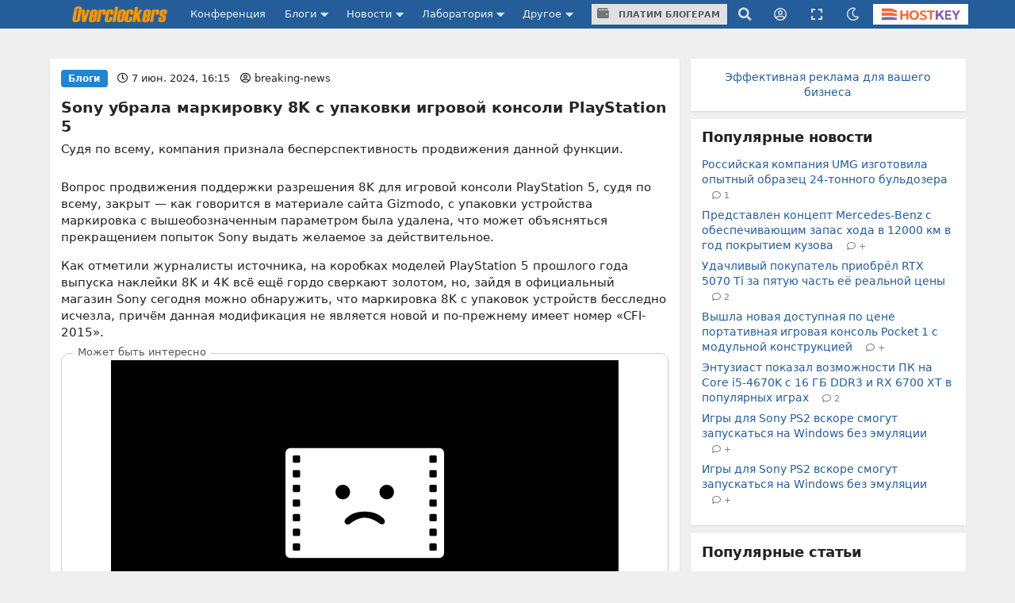

--- FILE ---
content_type: text/html;charset=UTF-8
request_url: https://overclockers.ru/blog/breaking-news/show/162139/Sony-ubrala-markirovku-8K-s-upakovki-igrovoj-konsoli-PlayStation-5
body_size: 28484
content:
<!DOCTYPE html>
<html>
<head>
<meta charset="UTF-8">
<meta http-equiv="Content-Type" content="text/html; charset=UTF-8">

	<meta name="viewport" content="width=device-width, initial-scale=1.0"/>


<title>Sony убрала маркировку 8K с упаковки игровой консоли PlayStation 5</title>

	<meta name="description" content="Судя по всему, компания признала бесперспективность продвижения данной функции. | Overclockers.ru - крупнейший информационный сайт России посвященный компьютерам, мобильным устройствам, компьютерным играм, электромобилям и информационным технологиям."/>


	<meta name="keywords" content="sony playstation 5">





<link rel="canonical" href="https://overclockers.ru/blog/breaking-news/show/162139/Sony-ubrala-markirovku-8K-s-upakovki-igrovoj-konsoli-PlayStation-5"/>





	<link rel="amphtml" href="https://overclockers.ru/blog/breaking-news/amp/162139/Sony-ubrala-markirovku-8K-s-upakovki-igrovoj-konsoli-PlayStation-5">




<meta name="Referrer" content="origin-when-crossorigin">
<meta name="google-site-verification" content="LGY2ibN7IfMQQCDrXYbXbQQn783ipDQDZ1skgsdxSAM"/>
<meta name="yandex-verification" content="62a8d9506bf9712a"/>

<meta property="og:site_name" content="Overclockers.ru"/>
<meta name="twitter:site" content="@overclockers_ru"/>
<meta property="og:type" content="article"/>
<meta property="og:locale" content="ru_RU"/>
<meta property="og:title" content="Overclockers.ru: Sony убрала маркировку 8K с упаковки игровой консоли PlayStation 5"/>
<meta name="twitter:title" content="Overclockers.ru: Sony убрала маркировку 8K с упаковки игровой консоли PlayStation 5"/>

	<meta property="og:description" content="Судя по всему, компания признала бесперспективность продвижения данной функции."/>
	<meta name="twitter:description" content="Судя по всему, компания признала бесперспективность продвижения данной функции."/>


	<meta property="og:url" content="https://overclockers.ru/blog/breaking-news/show/162139/Sony-ubrala-markirovku-8K-s-upakovki-igrovoj-konsoli-PlayStation-5"/>


	<meta property="og:image" content="https://overclockers.ru/st/legacy/blog/429624/524429_O.jpg"/>
	<meta property="og:image:secure_url" content="https://overclockers.ru/st/legacy/blog/429624/524429_O.jpg"/>
	<meta property="vk:image" content="https://overclockers.ru/st/legacy/blog/429624/524429_O.jpg"/>
	<meta name="twitter:image" content="https://overclockers.ru/st/legacy/blog/429624/524429_O.jpg"/>
	<meta name="twitter:card" content="summary"/>
	<link rel="image_src" href="https://overclockers.ru/st/legacy/blog/429624/524429_O.jpg">


<meta property="fb:app_id" content="225183387493689"/>



<link rel="alternate" type="application/rss+xml"
	title="Overclockers.ru - Общая лента"
	href="https://overclockers.ru/rss/all.rss">
<link rel="alternate" type="application/rss+xml"
	title="Overclockers.ru - Лаборатория"
	href="https://overclockers.ru/rss/lab.rss">
<link rel="alternate" type="application/rss+xml"
	title="Overclockers.ru - Новости"
	href="https://overclockers.ru/rss/news.rss">
<link rel="alternate" type="application/rss+xml"
	title="Overclockers.ru - Новости сайта"
	href="https://overclockers.ru/rss/sitenews.rss">
<link rel="alternate" type="application/rss+xml"
	title="Overclockers.ru - Новости IT"
	href="https://overclockers.ru/rss/itnews.rss">


	<link rel="preload" as="font" href="/assets/fonts/brand-icons.woff2" type="font/woff2" crossorigin>
	<link rel="preload" as="font" href="/assets/fonts/icons.woff2" type="font/woff2" crossorigin>
	<link rel="preload" as="font" href="/assets/fonts/outline-icons.woff2" type="font/woff2" crossorigin>


	<link rel="shortcut icon"
		  href="/assets/favicon.ico"
		  type="image/x-icon">
	<link rel="apple-touch-icon"
		  href="/assets/apple-touch-icon.png">
	<link rel="apple-touch-icon" sizes="72x72"
		  href="/assets/apple-touch-icon-72x72.png">
	<link rel="apple-touch-icon" sizes="114x114"
		  href="/assets/apple-touch-icon-114x114.png">
	<link rel="apple-touch-icon" sizes="120x120"
		  href="/assets/apple-touch-icon-120x120.png">


	<script type="text/javascript" src="/assets/app-head.js?v=233" ></script>
	<link rel="stylesheet" href="/assets/application.css?v=233" media="screen, projection"/>
	<link rel="stylesheet" href="/assets/print.css?v=233" media="print"/>

	


	
    
    <meta name="layout" content="other"/>

    <link rel="stylesheet" href="/assets/material.css" />
    
        <script src="https://yastatic.net/share2/share.js"></script>

        <script type="application/ld+json">
            {
             "@context": "http://schema.org",
             "@type": "NewsArticle",
             "mainEntityOfPage":{
               "@type":"WebPage",
               "@id":"https://overclockers.ru/blog/breaking-news/show/162139/Sony-ubrala-markirovku-8K-s-upakovki-igrovoj-konsoli-PlayStation-5"
             },
             "headline": "Sony убрала маркировку 8K с упаковки игровой консоли PlayStation 5",
             "image": {
               "@type": "ImageObject",
               "url": "https://overclockers.ru/st/legacy/blog/429624/524429_O.jpg",
               "height": 250,
               "width": 350
             },
             "datePublished": "2024-06-07T16:15:00+03:00",
             "dateModified": "2024-06-07T16:15:00+03:00",
             "author": {
               "@type": "Person",
               "name": "breaking-news"
             },
             "publisher": {
               "@type": "Organization",
               "name": "Overclockers.ru",
               "logo": {
                 "@type": "ImageObject",
                 "url": "https://overclockers.ru/assets/logo_micro.png",
                 "width": 112,
                 "height": 60
               }
             },
             "description": "Судя по всему, компания признала бесперспективность продвижения данной функции."
            }
        </script>
    

    <script>
        var currentBlogPostId = 162139;
        var yMarketId = null;
        var yMarketStr = '';
    </script>

    




	<style>
	.video-box{
  position:relative;
  border:1px solid #ccc;
  border-radius:10px;
  padding:8px 10px 10px;   /* ��������� ������ */
  margin:15px 0;
}

.video-legend{
  position:absolute;
  top:-9px;
  left:14px;
  background:#fff;         /* ���� ��� �������� ����� */
  padding:0 6px;
  font-size:13px;
  color:#555;
  line-height:1;
}

.video-box .video-wrapper{
  display:flex;
  justify-content:center;
  margin:0;                /* �������: ��� ������ �������� */
}
.video-box iframe{ display:block; }

.nl-header {font-size: 1.0em !important;}

.pip-mat-header {display:none !important;}

.sticky-bottom-close{
border-radius: 4px 4px 0 0 !important;
top: -30px !important;
left: -99999px;
}

.material-content > :not(.al-center){
    text-align: start !important;
}

.material-content > div.al-center{
text-align: center !important;
}

@media only screen and (max-width: 1200px) {
.hostkey {
    display:none !important;
 }
}

@media only screen and (max-width: 767px) {
    #bigBanner {
	display: block !important;
    }
    
    [data-tooltip] {
    /*display:none;*/
    }
    .top-an-underlogo {
    display: block !important;
    height:250px;
  display:none !important;
  }

}
@media only screen and (max-width: 420px) { 
}

.right-sticky-content {display:none !important}





@media only screen and (max-width: 768px) {
  .mob-billboard__place{
    display: flex;
  }
  .ad-sticly__parent{
   height:600px;
   padding:40px 0;
   
  }
  .ad-sticly__banner{
   position:sticky;
   top:90px;
   padding:40px 0;
  }
.desk-billboard__place{
  display:none !important;
  height:0px !important;
  }
} 


@media only screen and (min-width: 769px) {
  .mob-billboard__place{
  display:none !important;
  height:0px !important;
  }
  .desk-billboard__place{
  display: flex;
  }
}

 
	</style>
	<script>
	(() => {
  const targetId = 'yandex_rtb_R-A-2368565-77';
  const playerSelector = 'div[data-vads-ui-element="player"][data-vads-zone="7047"]';

  function isInViewport(el) {
    const r = el.getBoundingClientRect();
    return r.bottom > 0 && r.top < window.innerHeight;
  }

  function setHidden(el, hidden) {
    el.style.display = hidden ? 'none' : '';
  }

  function attach(target, player) {
    // IntersectionObserver
    if ('IntersectionObserver' in window) {
      const observer = new IntersectionObserver(
        ([entry]) => {
          setHidden(player, entry.isIntersecting);
        },
        { threshold: 0.1 }
      );

      observer.observe(target);

      // ��������� ��������
      setHidden(player, isInViewport(target));
    }

    // Fallback �� scroll (�� ������ ������������ �������)
    const onScroll = () => {
      setHidden(player, isInViewport(target));
    };

    window.addEventListener('scroll', onScroll, { passive: true });
    window.addEventListener('resize', onScroll);
    onScroll();
  }

  function tryInit() {
    const target = document.getElementById(targetId);
    const player = document.querySelector(playerSelector);

    if (target && player) {
      attach(target, player);
      return true;
    }
    return false;
  }

  function start() {
    if (tryInit()) return;

    // ������� � �������� (������������ �������)
    let tries = 0;
    const maxTries = 30;
    const timer = setInterval(() => {
      tries++;
      if (tryInit() || tries >= maxTries) {
        clearInterval(timer);
      }
    }, 500);

    // MutationObserver
    if ('MutationObserver' in window) {
      const mo = new MutationObserver(() => {
        if (tryInit()) mo.disconnect();
      });
      mo.observe(document.documentElement, { childList: true, subtree: true });
    }
  }

  if (document.readyState === 'loading') {
    document.addEventListener('DOMContentLoaded', start);
  } else {
    start();
  }
})();

	</script>


	<!--script async src="https://statika.mpsuadv.ru/scripts/907.js"></script-->
<script src="https://yandex.ru/ads/system/context.js"> </script>
<script async src='https://yandex.ru/ads/system/header-bidding.js'></script>
<script async src="https://cdn.skcrtxr.com/roxot-wrapper/js/roxot-manager.js?pid=e66e8ed1-e605-4e08-a6f6-00d63f7b7134"></script>
<script>
	var adfoxBiddersMap = {
	  "myTarget": "3135727",
	  "roxot": "3135763"
	};

	var adUnits = [];
	
	var userTimeout = 1000;

	window.YaHeaderBiddingSettings = {
	   biddersMap: adfoxBiddersMap,
	   adUnits: adUnits,
	   timeout: userTimeout,
	};

	window.Ya || (window.Ya = {});
	window.yaContextCb = window.yaContextCb || [];
	window.Ya.adfoxCode || (window.Ya.adfoxCode = {});
	window.Ya.adfoxCode.hbCallbacks || (window.Ya.adfoxCode.hbCallbacks = []);
</script>

</head>
<body class="news-content ">
	<div id="siteTop"></div>
	<div class="ui sidebar inverted vertical menu left mobile-sidebar">
	<a class="item" href="/">Сайт</a> <a class="item"
		href="https://forums.overclockers.ru">Конференция</a>
	<div class="item">
		<div class="header">Блоги</div>
		<div class="menu">
			<a class="link item" href="/blog">Все записи</a> <a class="link item"
				href="/blog?type=news">Новости</a> <a class="link item"
				href="/blog?type=articles">Статьи</a> <a class="link item"
				href="/blog?type=personal">Персональные</a>
			<a class="link item attention"
			   href="/about/blogs">Стань автором</a>
		</div>
	</div>
	<div class="item">
		<div class="header">Новости</div>
		<div class="menu">
			<a class="link item" href="/news">Все новости</a> <a
				class="link item attention" href="/news/lenta">Лента новостей</a> <a
				class="link item" href="/hardnews">Hardware</a> <a class="link item"
				href="/softnews">Software</a>
			<a class="link item" href="/world">События в мире</a>
			<a class="link item" href="/games">В мире игр</a>
			<a class="link item" href="/itnews">IT рынок</a>
			<a class="link item" href="/sitenews">Новости сайта</a>
		</div>
	</div>
	<div class="item">
		<div class="header">Лаборатория</div>
		<div class="menu">
			<a class="link item" href="/lab">Все статьи</a> <a class="link item"
				href="/lab/video">Видеокарты</a> <a class="link item"
				href="/lab/cpu">Процессоры</a> <a class="link item"
				href="/lab/motherboard">Материнские платы</a> <a class="link item"
				href="/lab/cooler">Охлаждение</a> <a class="link item"
				href="/lab/memory">Память</a> <a class="link item" href="/lab/ssd">Накопители
				SSD</a> <a class="link item" href="/lab/psu">Блоки питания</a> <a
				class="link item" href="/lab/case">Корпуса</a> <a class="link item"
				href="/lab/games">Игры</a> <a class="link item"
				href="/lab/smartphones">Смартфоны</a> <a class="link item"
				href="/lab/tablets">Планшеты</a> <a class="link item"
				href="/lab/notebook">Ноутбуки</a>
		</div>
	</div>

	<div class="item">
		<div class="header">Другое</div>
		<div class="menu">
			<a class="link item attention" href="/cpubase">Статистика разгона</a>
			<a class="link item" href="/tag">Теги</a> <a class="link item"
				href="/files">Файловый архив</a> <a class="link item"
				href="/about/publicity">Реклама</a> <a class="link item"
				href="/about/site">О сайте</a>
		</div>
	</div>
</div>
	
	<!-- CSS 1 INJECT FILE -->

	<meta name="verify-admitad" content="50edd49105" /> 

	
	<ins data-revive-zoneid="6"  data-revive-id="c1718c342c7254c976f523d07a047f6e" data-revive-ovcats=" :news: :blog:"></ins>



	<div class="pusher">

	




<div class="ui container top-an">
	<div class="pip-wrap">
	
	
		
			<!--h1>allsite_top_colored</h1-->
<!--ins data-revive-zoneid="28" data-revive-id="c1718c342c7254c976f523d07a047f6e"></ins-->
<!--ins data-revive-zoneid="7" data-revive-id="c1718c342c7254c976f523d07a047f6e"></ins-->
<style>
.top-an {
height: 0px !important;
/*height:0;*/
}
</style>

<ins data-revive-zoneid="7" data-revive-target="_blank" data-revive-id="c1718c342c7254c976f523d07a047f6e"></ins>

<!--ins data-revive-zoneid="30" data-revive-target="_blank" data-revive-id="c1718c342c7254c976f523d07a047f6e"></ins-->


		
		
	</div>
</div>




<script>
    var dmBrightnessDefault = 100;
    var dmBrightnessMin = 30;
    var dmContrastDefault = 100;
    var dmContrastMin = 30;
    var dmGrayscaleDefault = 20;
    var dmSepiaDefault = 20;
    var dmBrightness = 100;
    var dmContrast = 100;
    var dmGrayscale = 20;
    var dmSepia = 20;

    

    

    var isDarkTheme = false;
    


    var isDarkSlidersInit = false;
    function darkSlidersInit(){
        console.log(dmContrastMin);
        if(!isDarkSlidersInit) {
            $('.dark-menu-form .ui.slider.brightness').slider({
                min: dmBrightnessMin,
                max: 100,
                start: dmBrightness,
                step: 10,
                onChange: function (value) {
                    $(".dark-menu-form input[name='brightness']").val(value);
                }
            });

            $('.dark-menu-form .ui.slider.contrast').slider({
                min: dmContrastMin,
                max: 100,
                start: dmContrast,
                step: 10,
                onChange: function (value) {
                    $(".dark-menu-form input[name='contrast']").val(value);
                }
            });
            $('.dark-menu-form .ui.slider.grayscale').slider({
                min: 0,
                max: 100,
                start: dmGrayscale,
                step: 10,
                onChange: function (value) {
                    $(".dark-menu-form input[name='grayscale']").val(value);
                }
            });
            $('.dark-menu-form .ui.slider.sepia').slider({
                min: 0,
                max: 100,
                start: dmSepia,
                step: 10,
                onChange: function (value) {
                    $(".dark-menu-form input[name='sepia']").val(value);
                }
            });
            isDarkSlidersInit = true;
        }
    }

    jQuery(document).ready(function ($) {
        $('.top-menu .dark').popup({
            on: 'click',
            transition : 'slide down',
            position: 'bottom right',
            lastResort: 'bottom right',
            exclusive: true,
            onVisible: function(value) {
                darkSlidersInit();
            }
        });


        $('.dark-menu-form .button.default').on('click', function (e) {
            e.preventDefault();
            $('.dark-menu-form .ui.slider.brightness').slider('set value', dmBrightnessDefault);
            $(".dark-menu-form input[name='brightness']").val(dmBrightnessDefault);
            $('.dark-menu-form .ui.slider.contrast').slider('set value', dmContrastDefault);
            $(".dark-menu-form input[name='contrast']").val(dmContrastDefault);
            $('.dark-menu-form .ui.slider.grayscale').slider('set value', dmGrayscaleDefault);
            $(".dark-menu-form input[name='grayscale']").val(dmGrayscaleDefault);
            $('.dark-menu-form .ui.slider.sepia').slider('set value', dmSepiaDefault);
            $(".dark-menu-form input[name='sepia']").val(dmSepiaDefault);
        });

        $('.dark-menu-form .buttons.mode .button').on('click', function (e) {
            e.preventDefault();
            $(".dark-menu-form input[name='use']").val($(this).data('use'));
            $('.dark-menu-form .buttons.mode .button').removeClass('green');
            $(this).addClass('green');
            if($(this).data('use') == '2'){
                $('.dark-menu-form .mode-desc').show();
            }else{
                $('.dark-menu-form .mode-desc').hide();
            }
        })

        $('.dark-menu-form').api({
            action: 'changeDarkMode',
            method: 'POST',
            dataType: 'json',
            beforeSend: function (settings) {
                settings.data = $.extend(settings.data, {
                    brightness: $(".dark-menu-form input[name='brightness']").val(),
                    contrast: $(".dark-menu-form input[name='contrast']").val(),
                    grayscale: $(".dark-menu-form input[name='grayscale']").val(),
                    sepia: $(".dark-menu-form input[name='sepia']").val(),
                    use: $(".dark-menu-form input[name='use']").val()
                });
                return settings;
            },
            onRequest: function (promise, xhr) {
                $(".dark-menu-form").addClass('loading');
            },
            onComplete: function (response, element, xhr) {
                $(".dark-menu-form").removeClass('loading');
            },
            onSuccess: function (response) {
                location.reload(true);
                if(response.use == '1'){

                }else if(response.use == '2'){

                }else{

                }
            },
            onFailure: function (response) {
                showErrorMessage(response.message);
                $(".dark-menu-form").removeClass('loading');
            }
        });

    });
</script>


<div class="overpay-top-menu hide-desktop hide-minitablet hide-tablet">
	<a href="/about/blogs"><i class="icon wallet"></i> Платим блогерам</a>
</div>
<div
	class="ui inverted fixed menu top-menu mobile-menu hide-desktop hide-minitablet hide-tablet">
	<div
		class="ui container main-wrap ">
		<div class="menu left-part">
			<a class="ui item sidebar-cnob">
				<i class="icon bars"></i>
			</a>
			<a class="item logo-mobile" href="/"><img src="/assets/logo_text.png" class="ui logo-text"/></a>
		</div>
		
		<div class="right menu right-part">
			<a class="item search"><i class="icon search"></i></a>
			<div class="ui popup hidden search-menu">
				<form method="GET" action="/search/result">
    <div class="ui form">
        <div class="field">
            <div class="ui icon input">
                <input required="required" placeholder="Поиск..." type="text"
                       name="searchStr" class="site-main-search"> <i
                    class="inverted circular link icon search search-submit"></i>
            </div>
        </div>


        <div class="grouped fields">
            <div class="field">
                <div class="ui radio checkbox">
                    <input name="sec" type="radio" checked value="all"> <label>Везде</label>
                </div>
            </div>

            <div class="field">
                <div class="ui radio checkbox">
                    <input name="sec" type="radio" value="news"> <label>Новости</label>
                </div>
            </div>

            <div class="field">
                <div class="ui radio checkbox">
                    <input name="sec" type="radio" value="articles"> <label>Статьи</label>
                </div>
            </div>

            <div class="field">
                <div class="ui radio checkbox">
                    <input name="sec" type="radio" value="blogs"> <label>Блоги</label>
                </div>
            </div>
        </div>

        <div class="field">
            или <a href="/tag">поиск по тегам</a>
        </div>
    </div>
</form>
			</div>

			
				<a class="item user-login"><i class="icon user circle outline"></i></a>
				<div class="ui popup hidden user-login-menu">
					<div class="ui buttons">
						<a href="/profile/login"><button
								class="ui positive button on-login">Вход</button></a>
						<div class="or" data-text="||"></div>
						<a href="/profile/register"><button
								class="ui button on-login">Регистрация</button></a>
					</div>
				</div>
			

			<a class="item dark"><i class="icon moon outline"></i></a>
			<div class="ui popup hidden dark-menu">
				<div class="popup-header"><i class="icon moon"></i> Темная тема</div>

<form class="ui form dark-menu-form">
    <div class="ui form">
        <div class="field btn-field">
            <div class="ui fluid tiny buttons mode">
                <button class="ui button green"
                        data-use="0">Нет</button>
                <button class="ui button "
                        data-use="2">Авто</button>
                <button class="ui button "
                        data-use="1">Да</button>
            </div>
            <input type="hidden" name="use" value="0">
            <input type="hidden" name="brightness" value="100">
            <input type="hidden" name="contrast" value="100">
            <input type="hidden" name="grayscale" value="20">
            <input type="hidden" name="sepia" value="20">

            <div class="mode-desc" style="display:none;">с 19:00 по 7:00</div>

        </div>

        <div class="field settings">
            <label>Яркость</label>

            <div class="ui small grey ticked labeled slider brightness"></div>
        </div>

        <div class="field settings">
            <label>Контраст</label>

            <div class="ui small grey ticked labeled labeled slider contrast"></div>
        </div>

        <div class="field settings">
            <label>Оттенки серого</label>

            <div class="ui small grey ticked labeled labeled slider grayscale"></div>
        </div>

        <div class="field settings">
            <label>Сепия</label>

            <div class="ui small grey ticked labeled labeled slider sepia"></div>
        </div>


        <div class="field">
            <div class="ui fluid tiny buttons">
                <button class="ui blue button">Сохранить</button>
                <button class="ui basic icon button default"><i class="icon redo alternate"></i></button>
            </div>
        </div>
    </div>
</form>
			</div>

			<a class="item hostkey"
				href="http://billing.hostkey.ru/aff.php?aff=073" target="_blank"><img src="/assets/hostkey.png" class="ui"/>
			</a>


		</div>
		
	</div>
</div>

<div class="ui inverted menu top-menu hide-mobile" itemscope
	itemtype="http://schema.org/SiteNavigationElement">
	<div
		class="ui container main-wrap">

		<a class="item logo-menu " href="/" itemprop="url"><img src="/assets/logo_text.png" class="ui logo-text"/></a>
		<a class="item confa-menu"
			href="https://forums.overclockers.ru" itemprop="url">Конференция</a>

		<div class="ui dropdown item submenu-link">
			Блоги <i class="icon caret down"></i>
			<div class="menu">
				<a class="item" href="/blog" itemprop="url">Все записи</a> <a
					class="item" href="/blog?type=news">Новости</a> <a class="item"
					href="/blog?type=articles">Статьи</a> <a class="item"
					href="/blog?type=personal">Персональные</a>
				<a class="item attention" href="/about/blogs"
						itemprop="url">Стань автором</a>
			</div>
		</div>

		<div class="ui dropdown item submenu-link">
			Новости <i class="icon caret down"></i>
			<div class="menu">
				<a class="item" href="/news" itemprop="url">Все новости</a> <a
					class="item attention" href="/news/lenta">Лента новостей</a> <a
					class="item" href="/hardnews">Hardware</a> <a class="item"
					href="/softnews">Software</a>
				<a class="item" href="/world">События в мире</a>
				<a class="item" href="/games">В мире игр</a>
				<a class="item" href="/itnews">IT
					рынок</a> <a class="item" href="/sitenews">Новости сайта</a>
			</div>
		</div>

		<div class="ui dropdown item submenu-link" href="/lab">
			Лаборатория <i class="icon caret down"></i>
			<div class="menu">
				<a class="item" href="/lab" itemprop="url">Все статьи</a> <a
					class="item" href="/lab/video">Видеокарты</a> <a class="item"
					href="/lab/cpu">Процессоры</a> <a class="item"
					href="/lab/motherboard">Материнские платы</a> <a class="item"
					href="/lab/cooler">Охлаждение</a> <a class="item"
					href="/lab/memory">Память</a> <a class="item" href="/lab/ssd">Накопители
					SSD</a> <a class="item" href="/lab/psu">Блоки питания</a> <a
					class="item" href="/lab/case">Корпуса</a> <a class="item"
					href="/lab/games">Игры</a> <a class="item" href="/lab/smartphones">Смартфоны</a>
				<a class="item" href="/lab/tablets">Планшеты</a> <a class="item"
					href="/lab/notebook">Ноутбуки</a>

			</div>
		</div>

		<div class="ui dropdown item submenu-link">
			Другое <i class="icon caret down"></i>
			<div class="menu">
				<a class="item attention" href="/cpubase" itemprop="url">Статистика разгона</a>
				<a class="item" href="/tag" itemprop="url">Теги</a> <a class="item"
					href="/files" itemprop="url">Файловый архив</a> <a class="item"
					href="/about/publicity" itemprop="url">Реклама</a> <a class="item"
					href="/about/site" itemprop="url">О сайте</a>
			</div>
		</div>

		<div class="item over-pay"><a class="ui button" href="/about/blogs"><i class="icon wallet"></i> Платим блогерам</a></div>


		
		   
			
		


		<div class="right menu">
			<a class="item search"><i class="icon search"></i></a>
			<div class="ui popup hidden search-menu">
				<form method="GET" action="/search/result">
    <div class="ui form">
        <div class="field">
            <div class="ui icon input">
                <input required="required" placeholder="Поиск..." type="text"
                       name="searchStr" class="site-main-search"> <i
                    class="inverted circular link icon search search-submit"></i>
            </div>
        </div>


        <div class="grouped fields">
            <div class="field">
                <div class="ui radio checkbox">
                    <input name="sec" type="radio" checked value="all"> <label>Везде</label>
                </div>
            </div>

            <div class="field">
                <div class="ui radio checkbox">
                    <input name="sec" type="radio" value="news"> <label>Новости</label>
                </div>
            </div>

            <div class="field">
                <div class="ui radio checkbox">
                    <input name="sec" type="radio" value="articles"> <label>Статьи</label>
                </div>
            </div>

            <div class="field">
                <div class="ui radio checkbox">
                    <input name="sec" type="radio" value="blogs"> <label>Блоги</label>
                </div>
            </div>
        </div>

        <div class="field">
            или <a href="/tag">поиск по тегам</a>
        </div>
    </div>
</form>
			</div>

			
				<a class="item user-login"><i class="icon user circle outline"></i></a>
				<div class="ui popup hidden user-login-menu">
					<div class="ui buttons">
						<a href="/profile/login"><button
								class="ui positive button on-login">Вход</button></a>
						<div class="or" data-text="||"></div>
						<a href="/profile/register"><button
								class="ui button on-login">Регистрация</button></a>
					</div>
				</div>
			

			
				<a class="item resize-link hand-link"><i
					class="icon expand"></i></a>
			

			<a class="item dark"><i class="icon moon outline"></i></a>
			<div class="ui popup hidden dark-menu">
				<div class="popup-header"><i class="icon moon"></i> Темная тема</div>

<form class="ui form dark-menu-form">
    <div class="ui form">
        <div class="field btn-field">
            <div class="ui fluid tiny buttons mode">
                <button class="ui button green"
                        data-use="0">Нет</button>
                <button class="ui button "
                        data-use="2">Авто</button>
                <button class="ui button "
                        data-use="1">Да</button>
            </div>
            <input type="hidden" name="use" value="0">
            <input type="hidden" name="brightness" value="100">
            <input type="hidden" name="contrast" value="100">
            <input type="hidden" name="grayscale" value="20">
            <input type="hidden" name="sepia" value="20">

            <div class="mode-desc" style="display:none;">с 19:00 по 7:00</div>

        </div>

        <div class="field settings">
            <label>Яркость</label>

            <div class="ui small grey ticked labeled slider brightness"></div>
        </div>

        <div class="field settings">
            <label>Контраст</label>

            <div class="ui small grey ticked labeled labeled slider contrast"></div>
        </div>

        <div class="field settings">
            <label>Оттенки серого</label>

            <div class="ui small grey ticked labeled labeled slider grayscale"></div>
        </div>

        <div class="field settings">
            <label>Сепия</label>

            <div class="ui small grey ticked labeled labeled slider sepia"></div>
        </div>


        <div class="field">
            <div class="ui fluid tiny buttons">
                <button class="ui blue button">Сохранить</button>
                <button class="ui basic icon button default"><i class="icon redo alternate"></i></button>
            </div>
        </div>
    </div>
</form>
			</div>


			<a class="item hostkey"
				href="http://billing.hostkey.ru/aff.php?aff=073" target="_blank">
				<img src="/assets/hostkey.png" class="ui"/>
			</a>


		</div>
	</div>
</div>



	<div
		class="ui container content-wrap main-wrap ">
		<div class="ui grid">
			<div class="row top-an-underlogo">
				<div class="sixteen wide center aligned column">
					
    
        <!--h1>other_top_news</h1-->
<!--div id="mob-bb-top1" class="mob-billboard__place"></div>
<div id="desk-bb-top1" class="desk-billboard__place"></div>
<script>
  
      window.Ya.adfoxCode.hbCallbacks.push(function() {
        window.Ya.headerBidding.pushAdUnits([
            {
              "code": "mob-bb-top1",
              sizes: [[300,250]],
              bids: [
                {"bidder": "myTarget", "params": { "placementId": "1588848"} },
                {"bidder": "roxot", "params": { "placementId": "fa9eace7-5f84-4e02-b690-12e6622b5f0b", "sendTargetRef": true} }
              ]
            }
        ]);
        if (Ya.adfoxCode.getPlatform() === 'touch') {
          window.yaContextCb.push(function() {
              window.Ya.adfoxCode.create(
                  {
                     ownerId: 1466844,
                     platform: 'touch',
                     containerId: 'mob-bb-top1',
                     params: { p1: 'ddjsl', p2: 'jbvr' }
                }
              );
          });
        }
    });

  window.Ya.adfoxCode.hbCallbacks.push(function() {
        window.Ya.headerBidding.pushAdUnits([
            {
              "code": "desk-bb-top1",
            sizes: [[970,250],[970,90],[728,90]],
            bids: [
              {"bidder": "myTarget", "params": { "placementId": "1588800"} },
              {"bidder": "roxot", "params": { "placementId": "b54d7243-564f-47ae-9643-6c895b6bcf6c", "sendTargetRef": true} }
            ]
            }
        ]);
        if (Ya.adfoxCode.getPlatform() === 'desktop') {
          window.yaContextCb.push(function() {
              window.Ya.adfoxCode.create(
                  {
                     ownerId: 1466844,
                     platform: 'desktop',
                     containerId: 'desk-bb-top1',
                     params: { p1: 'ddkuy', p2: 'jbvq' }
                }
              );
          });
        }
    });


</script-->

    

				</div>
			</div>


			<div class="eleven wide column">
				
				<div class="page-content" id="otherPageContent">
					


    <div class="ui grid">
        <div class="sixteen wide column newsline">
            <div class="ui grid newsline-item material-id-162139
main-news
    line-page-1"
     data-url="https://overclockers.ru/blog/breaking-news/show/162139/Sony-ubrala-markirovku-8K-s-upakovki-igrovoj-konsoli-PlayStation-5"
     data-matid="162139"
     data-whatid="3"
     data-isblog="1"
     data-isload="1">
    <div class="sixteen wide column container-block">
        <div class="ui grid">

            <div class="sixteen wide column nl-top">
                
                    <div class="ui blue horizontal label">Блоги</div>
                
                
                

                <span class="date">
                    <i class="icon clock outline"></i>
                    <time datetime="2024-06-07 16:15">
                        7 июн. 2024, 16:15
                    </time>
                </span>

                <span class="author">
                    <i class="icon user circle outline"></i>
                    
                        <a href="/blog/breaking-news">breaking-news</a>
                    
                </span>

            </div>

            <div class="sixteen wide column nl-header">
                <a class="header" href="https://overclockers.ru/blog/breaking-news/show/162139/Sony-ubrala-markirovku-8K-s-upakovki-igrovoj-konsoli-PlayStation-5">
                    Sony убрала маркировку 8K с упаковки игровой консоли PlayStation 5
                </a>
            </div>

            <div class="sixteen wide column nl-desc">
                Судя по всему, компания признала бесперспективность продвижения данной функции.
            </div>

            
                <div class="sixteen wide column pip-mat-header">
                    
                    
                    
                    
                    
                    
                    
                    
                    

                    
	
		<!-- other_material_header old-->
<!--h4 class="ui horizontal left aligned divider header">
реклама
</h4-->
<!--div id="mob-bb-top2" class="mob-billboard__place ad-sticly__banner"></div>
<div id="desk-bb-top2" class="desk-billboard__place"></div>
<script>
      window.Ya.adfoxCode.hbCallbacks.push(function() {
        window.Ya.headerBidding.pushAdUnits([
            {
              "code": "mob-bb-top2",
              sizes: [[300,250]],
              bids: [
                {"bidder": "myTarget", "params": { "placementId": "1588848"} },
                {"bidder": "roxot", "params": { "placementId": "fa9eace7-5f84-4e02-b690-12e6622b5f0b", "sendTargetRef": true} }
              ]
            }
        ]);
        if (Ya.adfoxCode.getPlatform() === 'touch') {
          window.yaContextCb.push(function() {
              window.Ya.adfoxCode.create(
                  {
                     ownerId: 1466844,
                     platform: 'touch',
                     containerId: 'mob-bb-top2',
                     params: { p1: 'ddjsl', p2: 'jbvr' }
                }
              );
          });
        }
    });

  window.Ya.adfoxCode.hbCallbacks.push(function() {
        window.Ya.headerBidding.pushAdUnits([
            {
              "code": "desk-bb-top2",
            sizes: [[970,250],[970,90],[728,90]],
            bids: [
              {"bidder": "myTarget", "params": { "placementId": "1588800"} },
              {"bidder": "roxot", "params": { "placementId": "b54d7243-564f-47ae-9643-6c895b6bcf6c", "sendTargetRef": true} }
            ]
            }
        ]);
        if (Ya.adfoxCode.getPlatform() === 'desktop') {
          window.yaContextCb.push(function() {
              window.Ya.adfoxCode.create(
                  {
                     ownerId: 1466844,
                     platform: 'desktop',
                     containerId: 'desk-bb-top2',
                     params: { p1: 'ddkuy', p2: 'jbvq' }
                }
              );
          });
        }
    });
</script-->

	


                </div>
            

            

                

                
                    <div class="sixteen wide column nl-text material-content">
                        
                            <p id="isPasted">Вопрос продвижения поддержки разрешения 8K для игровой консоли PlayStation 5, судя по всему, закрыт — как говорится в материале сайта Gizmodo, с упаковки устройства маркировка с вышеобозначенным параметром была удалена, что может объясняться прекращением попыток Sony выдать желаемое за действительное.</p>
<p>Как отметили журналисты источника, на коробках моделей PlayStation 5 прошлого года выпуска наклейки 8K и 4K всё ещё гордо сверкают золотом, но, зайдя в официальный магазин Sony сегодня можно обнаружить, что маркировка 8K с упаковок устройств бесследно исчезла, причём данная модификация не является новой и по-прежнему имеет номер «CFI-2015».</p>
<div class="pip-mat-inner ad-sticly__parent"><!-- line/other_news_inner_1 -->
<div class="video-box">
    <div class="video-legend">Может быть интересно</div>
<div class="video-wrapper">
<iframe src="https://vkvideo.ru/video_ext.php?oid=-157157611&id=456241023&hd=1&autoplay=1&muted=true&partner_name=noads" width="640" height="360" allow="autoplay; encrypted-media; fullscreen; picture-in-picture; screen-wake-lock;" frameborder="0" allowfullscreen></iframe>
</div>
</div>
<!--div id="plInner_3_162139_mob-cont-bb" class="mob-billboard__place ad-sticly__banner"></div>
<div id="plInner_3_162139_desk-cont-bb" class="desk-billboard__place"></div>
<script>
  
    window.Ya.adfoxCode.hbCallbacks.push(function() {
        window.Ya.headerBidding.pushAdUnits([
            {
            	"code": "plInner_3_162139_mob-cont-bb",
      		    sizes: [[300,250]],
      		    bids: [
      		      {"bidder": "myTarget", "params": { "placementId": "1588871"} },
                {"bidder": "roxot", "params": { "placementId": "00c3fb47-69ca-4937-bd34-06d9529199e6", "sendTargetRef": true} }
      		    ]
            }
        ]);
        if (Ya.adfoxCode.getPlatform() === 'touch') {
          window.yaContextCb.push(function() {
              window.Ya.adfoxCode.create(
                {
                   ownerId: 1466844,
                   platform: 'touch',
                   containerId: 'plInner_3_162139_mob-cont-bb',
                   params: { p1: 'ddjsm', p2: 'jbvr' }
                }
              );
          });
        }
    });

  window.Ya.adfoxCode.hbCallbacks.push(function() {
        window.Ya.headerBidding.pushAdUnits([
            {
            "code": "plInner_3_162139_desk-cont-bb",
            sizes: [[640,360],[640,400]],
            bids: [
              {"bidder": "myTarget", "params": { "placementId": "1588831"} },
              {"bidder": "roxot", "params": { "placementId": "6bccf1c8-6dc5-4c9c-875f-73c309798370", "sendTargetRef": true} }
            ]
            }
        ]);
        if (Ya.adfoxCode.getPlatform() === 'desktop') {
          window.yaContextCb.push(function() {
              window.Ya.adfoxCode.create(
                {
                   ownerId: 1466844,
                   platform: 'desktop',
                   containerId: 'plInner_3_162139_desk-cont-bb',
                   params: { p1: 'ddkuz', p2: 'jbvq' }
                }
              );
          });
        }
  });


</script-->
</div><p><img itemprop="image" src="https://overclockers.ru/assets/logo_gray_stub.gif" style="width: 600px; display: block; vertical-align: top; margin: 5px auto; text-align: center;" class=" b-lazy" data-src="https://overclockers.ru/st/legacy/blog/429624/524429_O.jpg" sizes="(max-width: 420px) 320px, (max-width: 600px) 500px, (max-width: 1200px) 800px" data-srcset="https://overclockers.ru/st/r/350/-/legacy/blog/429624/524429_O.jpg 350w, https://overclockers.ru/st/r/500/-/legacy/blog/429624/524429_O.jpg 500w, https://overclockers.ru/st/r/800/-/legacy/blog/429624/524429_O.jpg 800w"></p>
<p style="text-align: center;"><em>Прежняя упаковка PS5. Источник фото: Amazon</em></p>
<p>Первыми это заметили пользователи Reddit и представители Digital Foundry, но с какой даты произошли данные изменения, не ясно, что намекает на бессмысленность поддержки разрешения 8K и невостребованности данной возможности. Sony пока что не даёт каких-либо официальных пояснений по этому поводу.</p>
<p>Ранее заявление компании о поддержке консолью PlayStation 5 разрешения 8K вызывало ряд вопросов — например, в разделе, посвящённом обсуждению тех или иных аспектов функциональности устройства, говорилось, что приставка совместима с 8K-дисплеями после соответствующего обновления, которого пользователи до сих пор не дождались.</p>
<p>Кроме того, единственная для PS5 игра The Touryst, представляющая собой инди-головоломку, поддерживающая 8K, при запуске на PlayStation 5 снижает своё разрешение до 4K.</p>
<p>Журналисты источника отмечают, что при подключении игровой консоли к телевизору Samsung с поддержкой 8K заметной разницы между данным разрешением и 4K при просмотре видео обнаружить не удалось. Кроме того, возникают некоторые вопросы о частоте кадров и частоте обновления в данном режиме.</p>
<p>Вполне вероятно, что полноценная поддержка 8K для PS5 всё же появится, но только в обновлённой модификации Sony PlayStation 5 Pro.</p><div class="pip-mat-inner ad-sticly__parent"><!-- other_news_inner_lastEven -->
<!--AdFox START-->
<!--Тип баннера: 100%x250px-->
<!--Расположение: низ страницы-->
<div id="plLast_3_162139_omil" style="height:400px"></div>
<script>
    window.yaContextCb.push(()=>{
        Ya.adfoxCode.createAdaptive({
            ownerId: 1466844,
            containerId: 'plLast_3_162139_omil',
            params: {
                pp: 'i',
                ps: 'gors',
                p2: 'iknv'
            }
        }, ['desktop', 'tablet', 'phone'], {
            tabletWidth: 1000,
            phoneWidth: 520,
            isAutoReloads: true
        })
    })
</script>
<!--div class="ui warning message">
	<i class="fa fa-telegram" aria-hidden="true"></i>
	Telegram-канал <a href="https://t.me/overclockers_news" target="_blank">@overclockers_news</a> - теперь в новом формате. Подписывайся, чтобы быть в курсе всех новостей!-->
	<!--Подпишитесь на <a href="https://zen.yandex.ru/overclockers.ru" target="_blank">наш канал в Яндекс.Дзен</a> или telegram-канал <a href="https://telegram.im/overclockers_news" target="_blank">@overclockers_news</a> - это удобные способы следить за новыми материалами на сайте. С картинками, расширенными описаниями и без рекламы.-->
<!--/div-->
</div>
                        

                    </div>
                

            

            
                <div class="sixteen wide column nl-tag">
                    
                        <a href="/tag/show/972/sony">
                            #sony
                        </a>
                    
                        <a href="/tag/show/15878/playstation_5">
                            #playstation 5
                        </a>
                    
                </div>
            

            
                <div class="sixteen wide column nl-source">
                    Источник: <a href="https://gizmodo.com/sony-ps5-8k-sticker-1851523702">gizmodo.com</a>
                </div>
            

            
            
            
            
            

            
            
            
            
            

            <div class="twelve wide column nl-bottom">
                
                    <a class="comment-link hand-link" data-channel="b_162139">
                        <span class="comments-count "><i class="icon comment outline"></i><span class="cc-real">1</span></span>
                    </a>
                


                <span>
                    <a class="bookmark-label hand-link
					 only-register-link
					label"
                       data-add="0"

                       data-for-what="3"
                       data-what-id="162139">
                        <i class="bookmark outline icon control-icon"></i>
                    </a>

                </span>







                
                    <script>
                        $(function () {
                            $(".donate-b_162139").on("click", function (e) {
                                e.preventDefault();
                                initDonateBox(429624, 162139, 'breaking-news', 'Sony убрала маркировку 8K с упаковки игровой консоли PlayStation 5');
                            });
                        });
                    </script>

                    <span><a href="https://overclockers.ru/blog"
                             class="item donate-b_162139"
                             data-tooltip="Эта новость написана посетителем сайта, и за неё начислено вознаграждение">
                        <span class="ui icon label red circular"><i class="ui icon rub"></i></span></a>
                    </span>
                

                
                    
                

            </div>

            <div class="four wide right aligned column nl-bottom">
                <span><a class="item" rel="nofollow" target="_blank"
                         href="/blog/breaking-news/print/162139/Sony-ubrala-markirovku-8K-s-upakovki-igrovoj-konsoli-PlayStation-5"><i class="icon print"></i></a>
                </span>
                <script>
                    if (typeof Ya !== "undefined") {
                        if (typeof Ya.share2 === "function") {
                            Ya.share2('yaShare-162139-3', {
                                content: {
                                    url: 'https://overclockers.ru/blog/breaking-news/show/162139/Sony-ubrala-markirovku-8K-s-upakovki-igrovoj-konsoli-PlayStation-5',
                                    title: 'Sony убрала маркировку 8K с упаковки игровой консоли PlayStation 5',
                                    image: 'https://overclockers.ru/st/c/650/400/legacy/blog/429624/524429_O.jpg'
                                }
                            });
                        }
                    }

                </script>
                <span class="yandex-share">
                    <div id="yaShare-162139-3" class="ya-share2"
                         data-curtain data-size="s" data-shape="round"
                         data-limit="0" data-more-button-type="short"
                         data-services="vkontakte,facebook,odnoklassniki,telegram,twitter,viber,whatsapp,skype"></div>

                </span>
            </div>

            
                <script>
                    function controlViewNewsline(matId, isBlog) {
                        var action = "/webservice/controlView?matId=" + matId + "&isBlog=" + isBlog;

                        var request = $.ajax({
                            url: action,
                            type: "GET",
                            dataType: "jsonp",
                            crossDomain: true,
                            contentType: "application/json",
                            jsonp: jsonpKey,
                            cache: false
                        });

                        request.done(function (response, textStatus, jqXHR) {
                        });
                        request.fail(function (jqXHR, textStatus, errorThrown) {
                        });
                        request.always(function () {
                        });
                    }

                    controlViewNewsline(162139, 1);
                </script>
            

        </div>
    </div>
</div>


    
        <div class="ui grid material-comments" id="comments">

    
        <div class="sixteen wide center aligned column comments-hide-block channel-b_162139">
            <div class="ui blue fluid button comments-show channel-b_162139"
                 data-channel="b_162139"><i class="icon comments"></i> Показать комментарии (1)
            </div>

            
                <script type="text/javascript">
                    function showCommentsInline(channel) {
                        // show comments inline in newsline
                        cackleChannelInit(66133,
                            channel,
                            0,
                            'eyJpZCI6ICIxIiwgIm5hbWUiOiAibnVsbCIsICJlbWFpbCI6ICJudWxsIiwgImF2YXRhciI6ICJodHRwczovL292ZXJjbG9ja2Vycy5ydS9hc3NldHMvbm9hdmF0YXIucG5nIn0= 73d28d0006bb9547574f127a0e2b8c54 1769777031582',
                            '/profile/login',
                            100,
                            isDarkTheme?'black':'white'
                        );
                        if (typeof Cackle != 'undefined') {
                            Cackle.bootstrap(true);
                        }

                        $(".comments-hide-block.channel-" + channel).hide();
                        $(".comments-show-block.channel-" + channel).show();
                    }
                </script>
            
        </div>
    

    <div class="sixteen wide column container-block comments-show-block channel-b_162139"
         style="display:none;">
        <div class="ui grid">
            
                <div class="eight wide column">
                    <h2 class="ui header">
                        <i class="icon comments"></i> <span class="content">Комментарии
                        <span id="cackleRemoteCount-b_162139"></span>
                    </span>
                    </h2>
                </div>

                <div class="eight wide column right aligned">
                    <span class="sub header"><a
                            class="hand-link show-comments-rule">Правила</a></span>
                </div>
            
        </div>

        <div class="ui grid comments-wrap">
            <div class="sixteen wide center aligned column" id="mcContainer-b_162139">
                <i class="icon spinner loading huge"></i>
            </div>

            <script type="text/javascript">
                
                $(function () {
                    // show comments in material
                    cackleChannelInit(66133,
                        'b_162139',
                        0,
                        'eyJpZCI6ICIxIiwgIm5hbWUiOiAibnVsbCIsICJlbWFpbCI6ICJudWxsIiwgImF2YXRhciI6ICJodHRwczovL292ZXJjbG9ja2Vycy5ydS9hc3NldHMvbm9hdmF0YXIucG5nIn0= 73d28d0006bb9547574f127a0e2b8c54 1769777031582',
                        '/profile/login',
                        100,
                        isDarkTheme?'black':'white'
                    );
                });
                
            </script>

        </div>

        <div class="ui grid">
            <div class="sixteen wide center aligned column">
                

	<!--h1>other_under_comments</h1-->
<!--div class="pulse-widget" data-sid="partners_widget_overclockers"></div> <script async src="https://static.pulse.mail.ru/pulse-widget.js"></script-->




            </div>
        </div>

    </div>

</div>
    

    
        
	
		<div class="ui grid">
    <div class="sixteen wide column">

<div class="ui blue icon message">
  <i class="icon telegram"></i>
  <div class="content">
    <div class="header">
      Теперь в новом формате
    </div>
    <p style="color: #000000;">
    Наш Telegram-канал <a href="https://t.me/overclockers_news" target="_blank">@overclockers_news</a><br> Подписывайся, чтобы быть в курсе всех новостей!
    </p>
  </div>
</div>
  
    </div>
</div>
	

    


    







        </div>
    </div>

    









        <div class="ui grid">
            <div class="sixteen wide center aligned column container-block inline-recommend">
                
	
		<!-- Yandex Native Ads C-A-2368565-92 -->
<div id="ya_recommend_plRec_null"></div>
<script>window.yaContextCb.push(()=>{
  Ya.Context.AdvManager.renderWidget({
    renderTo: 'ya_recommend_plRec_null',
    blockId: 'C-A-2368565-92'
  })
})</script>

	

            </div>
        </div>


        <div class="ui grid">
            <div class="sixteen wide column newsline line-data">
                <div class="ui grid"></div>
            </div>
        </div>

        <script type="text/javascript" src="/assets/newsline.js?v=233" ></script>

        <script>
            next_data_url = 'https://overclockers.ru/news/lineData?viewType=1&offset=0&max=6&materialId=162139&materialType=3';
            if (typeof initInfiniteScroll === "function") {
                initInfiniteScroll();
            }
            if (typeof getInfiniteCache === "function") {
                getInfiniteCache();
            }
        </script>



        
    




				</div>
			</div>
			<div class="five wide column hide-mobile hide-tablet">
				<div class="ui grid right-content-wrap">
					<div
        class="sixteen wide column center aligned container-block pip-main-top">
    <div id="pipMtbRoot">
        
	
		<!--h1>other_right_top</h1-->
<!-- Yandex.RTB R-A-2368565-12 -->
<div id="yandex_rtb_R-A-2368565-12"></div>
<script>
window.yaContextCb.push(()=>{
	Ya.Context.AdvManager.render({
		"blockId": "R-A-2368565-12",
		"renderTo": "yandex_rtb_R-A-2368565-12"
	})
})
</script>


	

    </div>

    <div class="pip-desc">
        <a href="/about/publicity">Эффективная реклама для вашего бизнеса</a>
    </div>
</div>








    
        <div class="sixteen wide column container-block additional-material">
            <h3 class="ui header">Популярные новости</h3>
            
                 <div class="ui feed news"> <div class="event material-id-142242"> <div class="content"> <div class="summary"> <a href="/world/show/142242/rossijskaya-kompaniya-umg-izgotovila-opytnyj-obrazec-24-tonnogo-buldozera" class="" title="Землеройно-транспортная машина идёт под индексом D25H. Впереди — заводские испытания."> Российская компания UMG изготовила опытный образец 24-тонного бульдозера </a> <div class="meta"> <a href="/world/show/142242/rossijskaya-kompaniya-umg-izgotovila-opytnyj-obrazec-24-tonnogo-buldozera#comments" class="comments-count "><i class="icon comment outline"></i><span class="cc-real">1</span></a> </div> </div> </div> </div> <div class="event material-id-248631"> <div class="content"> <div class="summary"> <a href="/blog/Global_Chronicles/show/248631/Predstavlen-koncept-ot-Mercedes-Benz-s-kraskoj-obespechivajuschej-zapas-hoda-v-12000-km-v-god" class="" title="Yanko Design сообщает о концепт-каре Mercedes-Benz Vision Iconic с революционной особенностью. Вся его зеркально-черная поверхность покрыта специальной краской, которая работает как фотоэлектрический слой и может генерировать энергию для пробега."> Представлен концепт Mercedes-Benz с обеспечивающим запас хода в 12000 км в год покрытием кузова </a> <div class="meta"> <a href="/blog/Global_Chronicles/show/248631/Predstavlen-koncept-ot-Mercedes-Benz-s-kraskoj-obespechivajuschej-zapas-hoda-v-12000-km-v-god#comments" class="comments-count "><i class="icon comment outline"></i><span class="cc-real">+</span></a> </div> </div> </div> </div> <div class="event material-id-248691"> <div class="content"> <div class="summary"> <a href="/blog/breaking-news/show/248691/Udachlivyj-pokupatel-priobrel-RTX-5070-Ti-za-pyatuju-chast-ee-real-noj-ceny" class="" title="В обычном магазине такая видеокарта обошлась бы ему минимум в 900 долларов"> Удачливый покупатель приобрёл RTX 5070 Ti за пятую часть её реальной цены </a> <div class="meta"> <a href="/blog/breaking-news/show/248691/Udachlivyj-pokupatel-priobrel-RTX-5070-Ti-za-pyatuju-chast-ee-real-noj-ceny#comments" class="comments-count "><i class="icon comment outline"></i><span class="cc-real">2</span></a> </div> </div> </div> </div> <div class="event material-id-248671"> <div class="content"> <div class="summary"> <a href="/blog/10test/show/248671/Vyshla-novaya-dostupnaya-po-cene-portativnaya-igrovaya-konsol-Pocket-1-s-modul-noj-konstrukciej" class="" title="Pocket 1 оснащена одним гигабайтом оперативной памяти LPDDR4, а также аккумулятором емкостью 4000 мАч"> Вышла новая доступная по цене портативная игровая консоль Pocket 1 с модульной конструкцией </a> <div class="meta"> <a href="/blog/10test/show/248671/Vyshla-novaya-dostupnaya-po-cene-portativnaya-igrovaya-konsol-Pocket-1-s-modul-noj-konstrukciej#comments" class="comments-count "><i class="icon comment outline"></i><span class="cc-real">+</span></a> </div> </div> </div> </div> <div class="event material-id-248686"> <div class="content"> <div class="summary"> <a href="/blog/breaking-news/show/248686/Entuziast-pokazal-vozmozhnosti-PK-na-Core-i5-4670K-s-16-GB-DDR3-i-RX-6700XT-v-populyarnyh-igrah" class="" title="Увеличение стоимости DDR5 и DDR4 не оставляет выбора некоторым геймерам"> Энтузиаст показал возможности ПК на Core i5-4670K с 16 ГБ DDR3 и RX 6700 XT в популярных играх </a> <div class="meta"> <a href="/blog/breaking-news/show/248686/Entuziast-pokazal-vozmozhnosti-PK-na-Core-i5-4670K-s-16-GB-DDR3-i-RX-6700XT-v-populyarnyh-igrah#comments" class="comments-count "><i class="icon comment outline"></i><span class="cc-real">2</span></a> </div> </div> </div> </div> <div class="event material-id-248673"> <div class="content"> <div class="summary"> <a href="/blog/10test/show/248673/Igry-dlya-Sony-PS2-vskore-mogut-zapuskat-sya-na-Windows-bez-emulyacii" class="" title="Разработчик из Бразилии планирует сделать это с помощью инструмента «PS2Recomp»"> Игры для Sony PS2 вскоре смогут запускаться на Windows без эмуляции </a> <div class="meta"> <a href="/blog/10test/show/248673/Igry-dlya-Sony-PS2-vskore-mogut-zapuskat-sya-na-Windows-bez-emulyacii#comments" class="comments-count "><i class="icon comment outline"></i><span class="cc-real">+</span></a> </div> </div> </div> </div> <div class="event material-id-248667"> <div class="content"> <div class="summary"> <a href="/blog/goldas/show/248667/Igry-dlya-Sony-PS2-vskore-mogut-zapuskat-sya-na-Windows-bez-emulyacii" class="" title="PS2Recomp — это новый инструмент, цель которого является перевод кода PS2 в C++, а затем запуск на современных платформах"> Игры для Sony PS2 вскоре смогут запускаться на Windows без эмуляции </a> <div class="meta"> <a href="/blog/goldas/show/248667/Igry-dlya-Sony-PS2-vskore-mogut-zapuskat-sya-na-Windows-bez-emulyacii#comments" class="comments-count "><i class="icon comment outline"></i><span class="cc-real">+</span></a> </div> </div> </div> </div> <div class="event material-id-248625"> <div class="content"> <div class="summary"> <a href="/blog/This_is_the_way/show/248625/Amerikanskie-uchenye-predstavili-sochetajuschuju-UZI-i-fotoakustiku-tehnologiju-3D-skanirovaniya-tela" class="" title="Учёные из США разработали технологию RUS-PAT, которая объединяет ультразвук и фотоакустику для создания трёхмерных цветных изображений, одновременно показывающих структуру тканей и функцию кровеносных сосудов в теле человека."> Американские учёные представили сочетающую УЗИ и фотоакустику технологию 3D-сканирования тела </a> <div class="meta"> <a href="/blog/This_is_the_way/show/248625/Amerikanskie-uchenye-predstavili-sochetajuschuju-UZI-i-fotoakustiku-tehnologiju-3D-skanirovaniya-tela#comments" class="comments-count "><i class="icon comment outline"></i><span class="cc-real">+</span></a> </div> </div> </div> </div> <div class="event material-id-248654"> <div class="content"> <div class="summary"> <a href="/blog/vokrugsveta/show/248654/Litva-otkladyvaet-zakupku-samoletov-Embraer-C-390-iz-za-peresmotra-oboronnyh-prioritetov" class="" title="Прибалтийская республика перенаправляет финансирование на более приоритетные направления"> Литва откладывает закупку самолётов Embraer C-390 из-за пересмотра оборонных приоритетов </a> <div class="meta"> <a href="/blog/vokrugsveta/show/248654/Litva-otkladyvaet-zakupku-samoletov-Embraer-C-390-iz-za-peresmotra-oboronnyh-prioritetov#comments" class="comments-count "><i class="icon comment outline"></i><span class="cc-real">+</span></a> </div> </div> </div> </div> <div class="event material-id-248668"> <div class="content"> <div class="summary"> <a href="/blog/breaking-news/show/248668/Ekspert-sravnil-igrovuju-proizvoditel-nost-PK-na-Ryzen-5-5600X-s-16-i-32-GB-OZU-DDR4" class="" title="В тестировании использовалась видеокарта Radeon RX 6700 XT 12 ГБ"> YouTube-канал NJ Tech сравнил игровую производительность ПК на Ryzen 5 5600X с 16 и 32 ГБ ОЗУ DDR4 </a> <div class="meta"> <a href="/blog/breaking-news/show/248668/Ekspert-sravnil-igrovuju-proizvoditel-nost-PK-na-Ryzen-5-5600X-s-16-i-32-GB-OZU-DDR4#comments" class="comments-count "><i class="icon comment outline"></i><span class="cc-real">1</span></a> </div> </div> </div> </div> <div class="event material-id-248659"> <div class="content"> <div class="summary"> <a href="/blog/Global_Chronicles/show/248659/Popular-Mechanics-Uchenye-nashli-akulu-narushajuschuju-pravila-razmnozheniya" class="" title="Исследование показало, что акула-эполет не увеличивает скорость обмена веществ в период кладки яиц, что противоречит устоявшимся взглядам"> Popular Mechanics сообщает об открытии меняющем представления о размножении хрящевых рыб </a> <div class="meta"> <a href="/blog/Global_Chronicles/show/248659/Popular-Mechanics-Uchenye-nashli-akulu-narushajuschuju-pravila-razmnozheniya#comments" class="comments-count "><i class="icon comment outline"></i><span class="cc-real">+</span></a> </div> </div> </div> </div> <div class="event material-id-248670"> <div class="content"> <div class="summary"> <a href="/blog/goldas/show/248670/Windows-10-otvoevala-dolju-rynka-u-Windows-11" class="" title="По данным Statcounter, Windows 10 отвоевывает долю рынка, в то время как рост продаж Windows 11 замедляется в течение нескольких месяцев подряд"> Windows 10 отобрала долю рынка у Windows 11 </a> <div class="meta"> <a href="/blog/goldas/show/248670/Windows-10-otvoevala-dolju-rynka-u-Windows-11#comments" class="comments-count "><i class="icon comment outline"></i><span class="cc-real">8</span></a> </div> </div> </div> </div> <div class="event material-id-248688"> <div class="content"> <div class="summary"> <a href="/blog/Nacvark/show/248688/Daniya-otpravila-v-Grenlandiju-byvshij-sovetskij-parom-Konstantin-Simonov" class="" title="На борту лайнера разместят 150 датских солдат"> Дания отправила в Гренландию бывший советский паром «Константин Симонов» </a> <div class="meta"> <a href="/blog/Nacvark/show/248688/Daniya-otpravila-v-Grenlandiju-byvshij-sovetskij-parom-Konstantin-Simonov#comments" class="comments-count "><i class="icon comment outline"></i><span class="cc-real">+</span></a> </div> </div> </div> </div> <div class="event material-id-248669 mobile-hide-news"> <div class="content"> <div class="summary"> <a href="/blog/breaking-news/show/248669/Ryzen-7-9850X3D-do-65-bystree-i9-14900K-i-obespechivaet-rost-fps-do-2-raz-na-fone-Core-Ultra-9-285K" class="" title="Новинка заметно опережает своих конкурентов"> Ryzen 7 9850X3D до 65% быстрее i9-14900K и обеспечивает рост fps до 2 раз на фоне Core Ultra 9 285K </a> <div class="meta"> <a href="/blog/breaking-news/show/248669/Ryzen-7-9850X3D-do-65-bystree-i9-14900K-i-obespechivaet-rost-fps-do-2-raz-na-fone-Core-Ultra-9-285K#comments" class="comments-count "><i class="icon comment outline"></i><span class="cc-real">21</span></a> </div> </div> </div> </div> <div class="event material-id-248695 mobile-hide-news"> <div class="content"> <div class="summary"> <a href="/blog/This_is_the_way/show/248695/Pekin-predstavil-podveshennuju-na-istrebitelyah-J-16-samuju-dal-nobojnuju-raketu-vozduh-vozduh-PL-17" class="" title="В Китае показали полноразмерный макет сверхдальнобойной ракеты «воздух-воздух» PL-17 для истребителя J-16. С дальностью 500 км и комбинированной ГСН она может поражать ключевые самолёты США KC-135 и E-3, угрожая операциям их ВВС в Азиатско-Тихоокеанском регионе."> В сети появилось первое детальное фото полноразмерного макета сверхдальнобойной ракеты КНР PL-17 </a> <div class="meta"> <a href="/blog/This_is_the_way/show/248695/Pekin-predstavil-podveshennuju-na-istrebitelyah-J-16-samuju-dal-nobojnuju-raketu-vozduh-vozduh-PL-17#comments" class="comments-count "><i class="icon comment outline"></i><span class="cc-real">+</span></a> </div> </div> </div> </div> <div class="event material-id-142243 mobile-hide-news"> <div class="content"> <div class="summary"> <a href="/world/show/142243/peskov-peregovory-delegacij-rossii-ssha-i-ukrainy-zaplanirovany-na-1-fevralya-v-abu-dabi" class="" title="Это будет второй раунд трёхсторонних переговоров."> Песков: переговоры делегаций России, США и Украины запланированы на 1 февраля в Абу-Даби </a> <div class="meta"> <a href="/world/show/142243/peskov-peregovory-delegacij-rossii-ssha-i-ukrainy-zaplanirovany-na-1-fevralya-v-abu-dabi#comments" class="comments-count "><i class="icon comment outline"></i><span class="cc-real">+</span></a> </div> </div> </div> </div> <div class="event material-id-248634 mobile-hide-news"> <div class="content"> <div class="summary"> <a href="/blog/This_is_the_way/show/248634/Arheologi-obnaruzhili-v-Kitae-svidetel-stva-slozhnyh-kamennyh-orudij-vozrastom-do-160-000-let" class="" title="Обнаружение на стоянке Сигоу в Китае сложных каменных орудий возрастом 160 000 лет, включая древнейшие в регионе составные инструменты с рукоятями, опровергает теорию о технологической отсталости древних людей Восточной Азии."> На стоянке людей древности в Китае обнаружили сложные каменные орудия возрастом до 160 000 лет </a> <div class="meta"> <a href="/blog/This_is_the_way/show/248634/Arheologi-obnaruzhili-v-Kitae-svidetel-stva-slozhnyh-kamennyh-orudij-vozrastom-do-160-000-let#comments" class="comments-count "><i class="icon comment outline"></i><span class="cc-real">+</span></a> </div> </div> </div> </div> <div class="event material-id-248682 mobile-hide-news"> <div class="content"> <div class="summary"> <a href="/blog/Nacvark/show/248682/Elbit-Systems-vpervye-prodemonstrirovala-perehvat-FPV-dronov-s-pomosch-ju-aktivnoj-zaschity-Iron-Fist" class="" title="Компания получила многочисленные заказы на Iron Fist для размещения на бронетехнике"> Elbit Systems впервые продемонстрировала перехват FPV-дронов с помощью активной защиты Iron Fist </a> <div class="meta"> <a href="/blog/Nacvark/show/248682/Elbit-Systems-vpervye-prodemonstrirovala-perehvat-FPV-dronov-s-pomosch-ju-aktivnoj-zaschity-Iron-Fist#comments" class="comments-count "><i class="icon comment outline"></i><span class="cc-real">1</span></a> </div> </div> </div> </div> <div class="event material-id-248648 mobile-hide-news"> <div class="content"> <div class="summary"> <a href="/blog/Global_Chronicles/show/248648/TASS-Rossijskij-matematik-nashel-reshenie-zadachi-schitavshejsya-nereshaemoj-pochti-dva-veka" class="" title="ТАСС сообщает о решении фундаментальной математической задачи старшим научным сотрудником НИУ ВШЭ Иваном Ремизовым, над которой бились почти 200 лет."> ТАСС: Российский математик нашел решение считавшейся нерешаемой почти два века задачи </a> <div class="meta"> <a href="/blog/Global_Chronicles/show/248648/TASS-Rossijskij-matematik-nashel-reshenie-zadachi-schitavshejsya-nereshaemoj-pochti-dva-veka#comments" class="comments-count "><i class="icon comment outline"></i><span class="cc-real">1</span></a> </div> </div> </div> </div> <div class="event material-id-248662 mobile-hide-news"> <div class="content"> <div class="summary"> <a href="/blog/Global_Chronicles/show/248662/RIA-Novosti-Messendzher-MAX-voshel-v-pyaterku-samyh-bystrorastuschih-servisov-mira" class="" title="РИА Новости сообщает о новом рубеже российского мессенджера MAX. Его аудитория достигла 89 миллионов пользователей, а сам сервис, по словам Сергея Кириенко, вошел в пятерку самых быстроразвивающихся в мире."> РИА Новости: Мессенджер MAX вошел в пятерку самых быстрорастущих сервисов мира </a> <div class="meta"> <a href="/blog/Global_Chronicles/show/248662/RIA-Novosti-Messendzher-MAX-voshel-v-pyaterku-samyh-bystrorastuschih-servisov-mira#comments" class="comments-count "><i class="icon comment outline"></i><span class="cc-real">15</span></a> </div> </div> </div> </div> </div> 
            
        </div>
    

    
        <div class="sixteen wide column container-block additional-material">
            <h3 class="ui header">Популярные статьи</h3>
            
                 <div class="ui feed news"> <div class="event material-id-248697"> <div class="content"> <div class="summary"> <a href="/blog/Zystax/show/248697/Sobiraem-maksimal-no-vygodnyj-igrovoj-komp-juter-zimoj-2026-goda-v-usloviyah-dikih-cen-na-OZU" class="" title="Похоже, из-за кризиса мы скоро останемся не только без ОЗУ, но и без игровых видеокарт, так что со сборкой ПК стоит поторопиться."> Собираем максимально выгодный игровой компьютер зимой 2026 года в условиях заоблачных цен на ОЗУ </a> <div class="meta"> <a href="/blog/Zystax/show/248697/Sobiraem-maksimal-no-vygodnyj-igrovoj-komp-juter-zimoj-2026-goda-v-usloviyah-dikih-cen-na-OZU#comments" class="comments-count "><i class="icon comment outline"></i><span class="cc-real">10</span></a> </div> </div> </div> </div> <div class="event material-id-248704"> <div class="content"> <div class="summary"> <a href="/blog/Dante/show/248704/Steam-Machines-ili-Gabecube-v-chem-unikal-naya-osobennost-ustrojstva-Valve" class="" title="Приятный игровой досуг начинается там, где всё работает из коробки без лишних телодвижений. Нажал кнопку — получил удовольствие."> Steam Machines или Gabecube — в чем уникальная особенность устройства Valve </a> <div class="meta"> <a href="/blog/Dante/show/248704/Steam-Machines-ili-Gabecube-v-chem-unikal-naya-osobennost-ustrojstva-Valve#comments" class="comments-count "><i class="icon comment outline"></i><span class="cc-real">3</span></a> </div> </div> </div> </div> <div class="event material-id-248637"> <div class="content"> <div class="summary"> <a href="/blog/lighteon/show/248637/Apgrejd-ofisnoj-svyazki-do-okolo-igrovoj-i-test" class="" title="Случается так, что предложение на б/у рынке складывается таким образом, что проще полностью обновить платформу, чем купить комплект ОЗУ и поставить процессор помощнее. О таком случае пойдет речь в этой статье."> Апгрейд офисной связки до околоигровой </a> <div class="meta"> <a href="/blog/lighteon/show/248637/Apgrejd-ofisnoj-svyazki-do-okolo-igrovoj-i-test#comments" class="comments-count "><i class="icon comment outline"></i><span class="cc-real">18</span></a> </div> </div> </div> </div> <div class="event material-id-248782"> <div class="content"> <div class="summary"> <a href="/blog/Hard-Workshop/show/248782/Obzor-i-razborka-dvadcatiletnego-ul-trazvukovogo-ustrojstva-dlya-stirki-VOLCANO-06-06-06" class="" title="Или небольшая история одного старого устройства, которое явно не соответствует заявлениям на упаковке"> Обзор и разборка двадцатилетнего ультразвукового устройства для стирки VOLCANO </a> <div class="meta"> <a href="/blog/Hard-Workshop/show/248782/Obzor-i-razborka-dvadcatiletnego-ul-trazvukovogo-ustrojstva-dlya-stirki-VOLCANO-06-06-06#comments" class="comments-count "><i class="icon comment outline"></i><span class="cc-real">1</span></a> </div> </div> </div> </div> </div> 
            
        </div>
    

    <div class="sixteen wide column center aligned container-block">
        <div id="pipMtbRoot2">
            
	
		<!-- other_right_middle -->
 <!-- Yandex.RTB R-A-2368565-23 -->
<div id="yandex_rtb_R-A-2368565-23"></div>
<script type="text/javascript">
if (window.innerWidth > 988)
{
    (function(w, d, n, s, t) {
        w[n] = w[n] || [];
        w[n].push(function() {
            Ya.Context.AdvManager.render({
                blockId: "R-A-2368565-23",
                renderTo: "yandex_rtb_R-A-2368565-23",
                async: true
            });
        });
        t = d.getElementsByTagName("script")[0];
        s = d.createElement("script");
        s.type = "text/javascript";
        s.src = "//an.yandex.ru/system/context.js";
        s.async = true;
        t.parentNode.insertBefore(s, t);
    })(this, this.document, "yandexContextAsyncCallbacks");
}
</script>
	

        </div>
    </div>


    <div class="sixteen wide column container-block comments-feed">
        <h3 class="ui header">
            <i class="icon bullhorn"></i> Сейчас обсуждают
        </h3>
        
             <div class="ui comments"> <div class="comment"> <a class="avatar" href="https://overclockers.ru/blog/lighteon/show/248637/Apgrejd-ofisnoj-svyazki-do-okolo-igrovoj-i-test#cc-113133353"> <img class="b-lazy" src="/assets/lazy_clear.gif" data-src="https://overclockers.ru/st/avatars/220687_9716116288.jpg"/> </a> <div class="content"> <a class="author" href="https://overclockers.ru/blog/lighteon/show/248637/Apgrejd-ofisnoj-svyazki-do-okolo-igrovoj-i-test#cc-113133353"> lighteon </a> <div class="metadata"> <div class="date"> 15:38 </div> </div> <div class="text"> <a href="https://overclockers.ru/blog/lighteon/show/248637/Apgrejd-ofisnoj-svyazki-do-okolo-igrovoj-i-test#cc-113133353"> На вахту нужно конское здоровье иметь, а то отправят копать на морозе и болезнь обеспечена, а потом пинком под зад такого вахтовика. Так было с одним из моих сотрудников, сейчас назад вернулся. Так чт... </a> </div> <div class="extra"> <a href="https://overclockers.ru/blog/lighteon/show/248637/Apgrejd-ofisnoj-svyazki-do-okolo-igrovoj-i-test"> Апгрейд офисной связки до околоигровой </a> </div> </div> </div> <div class="comment"> <a class="avatar" href="https://overclockers.ru/blog/lighteon/show/248637/Apgrejd-ofisnoj-svyazki-do-okolo-igrovoj-i-test#cc-113133329"> <img class="b-lazy" src="/assets/lazy_clear.gif" data-src="https://media2.cackle.me/e/16/48be5b43c12e27f4b548c5e7af38b16e.png"/> </a> <div class="content"> <a class="author" href="https://overclockers.ru/blog/lighteon/show/248637/Apgrejd-ofisnoj-svyazki-do-okolo-igrovoj-i-test#cc-113133329"> Dentarg </a> <div class="metadata"> <div class="date"> 15:32 </div> </div> <div class="text"> <a href="https://overclockers.ru/blog/lighteon/show/248637/Apgrejd-ofisnoj-svyazki-do-okolo-igrovoj-i-test#cc-113133329"> Если есть и дефицит времени, и дефицит денег - что-то в жизни пошло не так. Для выхода из этого нужна полная перезагрузка, что-то типа отъезда на вахту. Или/и починка кукухи с энергетической точки зре... </a> </div> <div class="extra"> <a href="https://overclockers.ru/blog/lighteon/show/248637/Apgrejd-ofisnoj-svyazki-do-okolo-igrovoj-i-test"> Апгрейд офисной связки до околоигровой </a> </div> </div> </div> <div class="comment"> <a class="avatar" href="https://overclockers.ru/blog/Global_Chronicles/show/248772/TweakTown-Ilon-Mask-predskazyvaet-poyavlenie-vysokokachestvennyh-videoigr-ot-II-xAI-k-2027-godu#cc-113133290"> <img class="b-lazy" src="/assets/lazy_clear.gif" data-src="https://media2.cackle.me/e/16/48be5b43c12e27f4b548c5e7af38b16e.png"/> </a> <div class="content"> <a class="author" href="https://overclockers.ru/blog/Global_Chronicles/show/248772/TweakTown-Ilon-Mask-predskazyvaet-poyavlenie-vysokokachestvennyh-videoigr-ot-II-xAI-k-2027-godu#cc-113133290"> Dentarg </a> <div class="metadata"> <div class="date"> 15:25 </div> </div> <div class="text"> <a href="https://overclockers.ru/blog/Global_Chronicles/show/248772/TweakTown-Ilon-Mask-predskazyvaet-poyavlenie-vysokokachestvennyh-videoigr-ot-II-xAI-k-2027-godu#cc-113133290"> Гугл уже представил Project Genie https://blog.google/innovation-and-ai/models-and-research/google-deepmind/project-genie/ Ожидания: геймдев улучшится и упростится благодаря ИИ, мы получим более богат... </a> </div> <div class="extra"> <a href="https://overclockers.ru/blog/Global_Chronicles/show/248772/TweakTown-Ilon-Mask-predskazyvaet-poyavlenie-vysokokachestvennyh-videoigr-ot-II-xAI-k-2027-godu"> TweakTown: Илон Маск предсказывает появление высококачественных видеоигр от ИИ xAI к 2027 году </a> </div> </div> </div> <div class="comment"> <a class="avatar" href="https://overclockers.ru/blog/lighteon/show/248637/Apgrejd-ofisnoj-svyazki-do-okolo-igrovoj-i-test#cc-113133240"> <img class="b-lazy" src="/assets/lazy_clear.gif" data-src="https://overclockers.ru/st/avatars/220687_9716116288.jpg"/> </a> <div class="content"> <a class="author" href="https://overclockers.ru/blog/lighteon/show/248637/Apgrejd-ofisnoj-svyazki-do-okolo-igrovoj-i-test#cc-113133240"> lighteon </a> <div class="metadata"> <div class="date"> 15:13 </div> </div> <div class="text"> <a href="https://overclockers.ru/blog/lighteon/show/248637/Apgrejd-ofisnoj-svyazki-do-okolo-igrovoj-i-test#cc-113133240"> &quot;студент ПТУшник&quot; для кого написано? Человек ещё не имеет средне-специального образования, а уже зарабатывает 45К стабильно и официально... </a> </div> <div class="extra"> <a href="https://overclockers.ru/blog/lighteon/show/248637/Apgrejd-ofisnoj-svyazki-do-okolo-igrovoj-i-test"> Апгрейд офисной связки до околоигровой </a> </div> </div> </div> <div class="comment"> <a class="avatar" href="https://overclockers.ru/blog/lighteon/show/248637/Apgrejd-ofisnoj-svyazki-do-okolo-igrovoj-i-test#cc-113133237"> <img class="b-lazy" src="/assets/lazy_clear.gif" data-src="https://overclockers.ru/assets/noavatar.png"/> </a> <div class="content"> <a class="author" href="https://overclockers.ru/blog/lighteon/show/248637/Apgrejd-ofisnoj-svyazki-do-okolo-igrovoj-i-test#cc-113133237"> PhantomLord </a> <div class="metadata"> <div class="date"> 15:11 </div> </div> <div class="text"> <a href="https://overclockers.ru/blog/lighteon/show/248637/Apgrejd-ofisnoj-svyazki-do-okolo-igrovoj-i-test#cc-113133237"> Ты считаешь 45 тыс в месяц нормальными деньгами? 100 тыс в месяц - это сущие копейки, с семьёй уже тяжко </a> </div> <div class="extra"> <a href="https://overclockers.ru/blog/lighteon/show/248637/Apgrejd-ofisnoj-svyazki-do-okolo-igrovoj-i-test"> Апгрейд офисной связки до околоигровой </a> </div> </div> </div> <div class="comment"> <a class="avatar" href="https://overclockers.ru/blog/lighteon/show/248637/Apgrejd-ofisnoj-svyazki-do-okolo-igrovoj-i-test#cc-113133145"> <img class="b-lazy" src="/assets/lazy_clear.gif" data-src="https://overclockers.ru/st/avatars/220687_9716116288.jpg"/> </a> <div class="content"> <a class="author" href="https://overclockers.ru/blog/lighteon/show/248637/Apgrejd-ofisnoj-svyazki-do-okolo-igrovoj-i-test#cc-113133145"> lighteon </a> <div class="metadata"> <div class="date"> 14:48 </div> </div> <div class="text"> <a href="https://overclockers.ru/blog/lighteon/show/248637/Apgrejd-ofisnoj-svyazki-do-okolo-igrovoj-i-test#cc-113133145"> Есть куда стремиться. У меня к примеру на второй работе студент ПТУшник в месяц 45К зарабатывал в 25, в этом году больше будет иметь. Ничего сложного не делает, просто собирает продукцию, иногда паяет... </a> </div> <div class="extra"> <a href="https://overclockers.ru/blog/lighteon/show/248637/Apgrejd-ofisnoj-svyazki-do-okolo-igrovoj-i-test"> Апгрейд офисной связки до околоигровой </a> </div> </div> </div> <div class="comment"> <a class="avatar" href="https://overclockers.ru/blog/lighteon/show/248637/Apgrejd-ofisnoj-svyazki-do-okolo-igrovoj-i-test#cc-113133105"> <img class="b-lazy" src="/assets/lazy_clear.gif" data-src="https://sun9-62.userapi.com/s/v1/ig2/5FGb2PGBvSvec5pVP7uF0yk-gZGV-NStvqpV0Bv5tD--sggVos71P0IYaz306ffM0jWTQ3pqaLK9lyZ5iLHPSkuk.jpg?quality=96&amp;crop=63,10,591,591&amp;as=32x32,48x48,72x72,108x108,160x160,240x240,360x360,480x480,540x540&amp;ava=1&amp;cs=50x50"/> </a> <div class="content"> <a class="author" href="https://overclockers.ru/blog/lighteon/show/248637/Apgrejd-ofisnoj-svyazki-do-okolo-igrovoj-i-test#cc-113133105"> Михаил Механик </a> <div class="metadata"> <div class="date"> 14:36 </div> </div> <div class="text"> <a href="https://overclockers.ru/blog/lighteon/show/248637/Apgrejd-ofisnoj-svyazki-do-okolo-igrovoj-i-test#cc-113133105"> дед, иди таблетки выпей, батрачил всё лето на шабашках, таскал сначала гипсокартон, потом арбузы у чурок, за лето вышло 50 с копейками тысяч, собрал идеальный для себя компьютер, связка r5 5500 и стар... </a> </div> <div class="extra"> <a href="https://overclockers.ru/blog/lighteon/show/248637/Apgrejd-ofisnoj-svyazki-do-okolo-igrovoj-i-test"> Апгрейд офисной связки до околоигровой </a> </div> </div> </div> <div class="comment"> <a class="avatar" href="https://overclockers.ru/blog/Global_Chronicles/show/248725/WCCFTech-Ilon-Mask-podtverdil-plany-po-sozdaniju-Tesla-Terafab-dlya-vypuska-100-200-mlrd-chipov-v-god#cc-113133065"> <img class="b-lazy" src="/assets/lazy_clear.gif" data-src="https://overclockers.ru/assets/noavatar.png"/> </a> <div class="content"> <a class="author" href="https://overclockers.ru/blog/Global_Chronicles/show/248725/WCCFTech-Ilon-Mask-podtverdil-plany-po-sozdaniju-Tesla-Terafab-dlya-vypuska-100-200-mlrd-chipov-v-god#cc-113133065"> Johan_WTF </a> <div class="metadata"> <div class="date"> 14:27 </div> </div> <div class="text"> <a href="https://overclockers.ru/blog/Global_Chronicles/show/248725/WCCFTech-Ilon-Mask-podtverdil-plany-po-sozdaniju-Tesla-Terafab-dlya-vypuska-100-200-mlrd-chipov-v-god#cc-113133065"> Мерц! твой кумир в конце войны застрелился, а перед её началом он тоже себя &quot;самоуважал&quot; ты будешь следовать этой &quot;традиции&quot;? </a> </div> <div class="extra"> <a href="https://overclockers.ru/blog/Global_Chronicles/show/248725/WCCFTech-Ilon-Mask-podtverdil-plany-po-sozdaniju-Tesla-Terafab-dlya-vypuska-100-200-mlrd-chipov-v-god"> WCCFTech: Илон Маск подтвердил планы по созданию Tesla Terafab для выпуска рекордных объёмов чипов </a> </div> </div> </div> <div class="comment"> <a class="avatar" href="https://overclockers.ru/blog/lighteon/show/248637/Apgrejd-ofisnoj-svyazki-do-okolo-igrovoj-i-test#cc-113133042"> <img class="b-lazy" src="/assets/lazy_clear.gif" data-src="https://overclockers.ru/st/avatars/220687_9716116288.jpg"/> </a> <div class="content"> <a class="author" href="https://overclockers.ru/blog/lighteon/show/248637/Apgrejd-ofisnoj-svyazki-do-okolo-igrovoj-i-test#cc-113133042"> lighteon </a> <div class="metadata"> <div class="date"> 14:23 </div> </div> <div class="text"> <a href="https://overclockers.ru/blog/lighteon/show/248637/Apgrejd-ofisnoj-svyazki-do-okolo-igrovoj-i-test#cc-113133042"> Все правильно пишите - лучше сделать апдейт заранее, если есть деньги и время сидеть за ПК. У меня к примеру нету ни того, ни того. Ибо в неделю отрабатываю не 40 часов рабочего времени, а 80 - фактич... </a> </div> <div class="extra"> <a href="https://overclockers.ru/blog/lighteon/show/248637/Apgrejd-ofisnoj-svyazki-do-okolo-igrovoj-i-test"> Апгрейд офисной связки до околоигровой </a> </div> </div> </div> <div class="comment"> <a class="avatar" href="https://overclockers.ru/blog/breaking-news/show/248748/Entuziast-protestiroval-analog-GTX-1060-5-GB-v-pare-s-Core-i5-12400F-i-32-GB-OZU-DDR4-v-ryade-igr#cc-113132962"> <img class="b-lazy" src="/assets/lazy_clear.gif" data-src="https://overclockers.ru/assets/noavatar.png"/> </a> <div class="content"> <a class="author" href="https://overclockers.ru/blog/breaking-news/show/248748/Entuziast-protestiroval-analog-GTX-1060-5-GB-v-pare-s-Core-i5-12400F-i-32-GB-OZU-DDR4-v-ryade-igr#cc-113132962"> Buzz </a> <div class="metadata"> <div class="date"> 14:03 </div> </div> <div class="text"> <a href="https://overclockers.ru/blog/breaking-news/show/248748/Entuziast-protestiroval-analog-GTX-1060-5-GB-v-pare-s-Core-i5-12400F-i-32-GB-OZU-DDR4-v-ryade-igr#cc-113132962"> 12400 - это кал, который к тому же деградирует </a> </div> <div class="extra"> <a href="https://overclockers.ru/blog/breaking-news/show/248748/Entuziast-protestiroval-analog-GTX-1060-5-GB-v-pare-s-Core-i5-12400F-i-32-GB-OZU-DDR4-v-ryade-igr"> Энтузиаст протестировал Nvidia Quadro P2200 в паре с Core i5-12400F и 32 ГБ ОЗУ DDR4 в ряде игр </a> </div> </div> </div> </div> 
        
    </div>












    <div class="sixteen wide column center aligned container-block">
        <div id="pipMtbRoot3">
            
	
		<!--h1>other_right_bottom</h1-->
	<!--script async type='text/javascript' src='//s.clickiocdn.com/t/common_258.js'></script>
	<script class='__lxGc__' type='text/javascript'>
	((__lxGc__=window.__lxGc__||{'s':{},'b':0})['s']['_219168']=__lxGc__['s']['_219168']||{'b':{}})['b']['_655894']={'i':__lxGc__.b++};
	</script-->





	

        </div>
    </div>




				</div>


				<div class="ui grid right-content-wrap sticky-container">
				<div class="sixteen wide column center aligned container-block">
					
	
		<!--h1>other_right_sticky</h1-->
<!--/div>
<div class="sixteen wide column center aligned container-block"-->
<!--ins data-revive-zoneid="13" data-revive-id="c1718c342c7254c976f523d07a047f6e" data-revive-ovcats=" :news: :blog:"></ins-->


<style>
.right-content-wrap.sticky-container-off{
display:none !important;
}
</style>
<!-- Yandex.RTB R-A-2368565-13 -->
<div id="yandex_rtb_R-A-2368565-13"></div>
<script type="text/javascript">
function URefresh(){
    (function(w, d, n, s, t) {
        w[n] = w[n] || [];
        w[n].push(function() {
            Ya.Context.AdvManager.render({
                blockId: "R-A-2368565-13",
                renderTo: "yandex_rtb_R-A-2368565-13",
                async: true
            });
        });
        t = d.getElementsByTagName("script")[0];
        s = d.createElement("script");
        s.type = "text/javascript";
        s.src = "//an.yandex.ru/system/context.js";
        s.async = true;
        t.parentNode.insertBefore(s, t);
    })(this, this.document, "yandexContextAsyncCallbacks");
}
URefresh();
setInterval(URefresh, 15000);
</script>



	

				</div>
				</div>
			</div>


			<div class="row container-block woback">
				
    
        <!--h1>other_bottom_poster</h1-->
<div class="hide-mobile">
<ins data-revive-zoneid="21" data-revive-id="c1718c342c7254c976f523d07a047f6e" data-revive-ovcats=" :news: :blog:"></ins>
</div>

    



			</div>
		</div>
	</div>
	</div>


	<div class="ui inverted segment vertical footer" itemscope itemtype="http://schema.org/SiteNavigationElement">
	<div class="ui container footer-wrap main-wrap">
		<div class="ui three column stackable grid">
			<div class="two wide column logo center aligned">
				<a href="/"><img src="/assets/lazy_clear.gif" class="b-lazy" data-src="/assets/logo_wo_text_gray.png"/></a>
				<div>overclockers.ru 2001–2026</div>
			</div>
			<div class="eight wide column top aligned">
				<div class="ui horizontal list ">
					<a href="/about/site" class="item" itemprop="url">О нас</a> <a href="/about/site"
						class="item" itemprop="url">Контакты</a> <a href="/about/republishing"
						class="item" itemprop="url">Использование материалов</a>
						<a href="/about/publicity" class="item" itemprop="url">Реклама</a> <a href="/about/howto"
						class="item" itemprop="url">Для авторов</a> 
				</div>
				<div class="sublink">
					Нашли ошибку или опечатку? <a
						class="dotted hand-link show-ctrl-enter-link">Выделите и
						нажмите Ctrl+Enter</a>
				</div>
			</div>
			<div class="four wide column center aligned">
				<div class="ui horizontal list social-link">
					<a class="item" href="https://dzen.ru/overclockers.ru" target="_blank">
						<img src="/assets/zen_icon.png" class="zen-icon"/>
					</a>


						<a class="item" href="https://vk.com/overclockers_ru"><i class="icon vk"></i></a>

						<a class="item" href="https://t.me/overclockers_news"><i class="icon telegram"></i></a>

				</div>
			</div>
			<div class="two wide column middle aligned">

			
			

	
		<!--script src="https://vk.com/js/api/videoplayer.js"></script-->
<script src='https://ru.viadata.store/v2/comm_min.js?sid=108540' async></script>
<!--Тип баннера: Fullscreen-->
<div id="mob-fullscreen" class="darkreader"></div>
<script>
/*window.addEventListener("scroll", e => {

        scrollpos = window.scrollY;
        // console.log(scrollDown);
        console.log("\n positopm: " + scrollpos);
        if (scrollpos > 500) {
            console.log("\n\n\action on: " + scrollpos+"\n\n\n");
        }
});
*/

var showFSFlag = true;
window.onscroll = function() {
  var scrollLimit = 500;
  if ((window.scrollY >= scrollLimit) && showFSFlag) {
    showFSFlag = false;
    console.log("fs action");
setTimeout(() => {


    
 
    window.Ya.adfoxCode.hbCallbacks.push(function() {
    window.Ya.headerBidding.pushAdUnits([
        {
        	"code": "mob-fullscreen",
  		    sizes: [[300,600],[300,500],[240,400]],
  		    bids: [
  		      {"bidder": "myTarget", "params": { "placementId": "1668678"} },
            {"bidder": "roxot", "params": { "placementId": "eaca5df1-651e-4bab-a1c3-aaa2831c241a", "sendTargetRef": true} }
  		    ]
        }
    ]);
    if (Ya.adfoxCode.getPlatform() === 'touch') {
      window.yaContextCb.push(function() {
          window.Ya.adfoxCode.create(
              {
                 ownerId: 1466844,
                 containerId: 'mob-fullscreen',
                 type: 'fullscreen',
                 platform: 'touch',
                 params: { p1: 'cykms', p2: 'iknz' }
            }
          );
      });
    }
  });
}, 4000);
  }
};

  // Список ID, на которых должен показываться iframe
  const allowedIds = ['232852'];

  // Получаем текущий путь из URL
  const path = window.location.pathname;
  console.log(path);

  // Используем регулярное выражение, чтобы найти ID в URL
  const idMatch = path.match(/\/(\d{6})\b/); // ищет 6-значное число после слэша
  console.log(idMatch);

  if (idMatch) {
    const foundId = idMatch[1];
    if (allowedIds.includes(foundId)) {
      console.log('match!');

      // Создаем iframe
      const iframe = document.createElement('iframe');
      iframe.src = 'https://vk.com/video_ext.php?oid=-14683462&id=456242214&autoplay=1&js_api=1';
      iframe.width = '639';
      iframe.height = '360';
      iframe.allow = 'autoplay; encrypted-media; fullscreen; picture-in-picture; screen-wake-lock;';
      iframe.frameBorder = '0';
      iframe.allowFullscreen = true;

      // Вставляем iframe в нужное место страницы
      const container = document.getElementById('video-container');
      if (container) {
        container.appendChild(iframe);
      } else {
        document.body.appendChild(iframe);
      }
      const player = VK.VideoPlayer(iframe);
      player.mute();

      // Get the element by its ID
      const elementToRemove = document.getElementById('yandex_rtb_R-A-2368565-71');

      // Check if the element exists before attempting to remove it
      if (elementToRemove) {
           // Remove the element from the DOM
           elementToRemove.remove();
      }
    }
  }

</script>

<div id="mob-sticky"></div>
<!--script>
 
	window.Ya.adfoxCode.hbCallbacks.push(function() {
    window.Ya.headerBidding.pushAdUnits([
        {
        	"code": "mob-sticky",
  		    sizes: [[320,100]],
  		    bids: [
  		      {"bidder": "myTarget", "params": { "placementId": "1588879"} },
            {"bidder": "roxot", "params": { "placementId": "82c745d1-394f-4133-a040-12b7160b70b9", "sendTargetRef": true} }
  		    ]
        }
    ]);
    if (Ya.adfoxCode.getPlatform() === 'touch') {
      window.yaContextCb.push(function() {
          window.Ya.adfoxCode.create(
              {
                 ownerId: 1466844,
                 containerId: 'mob-sticky',
                 type: 'floorAd',
                 platform: 'touch',
                 params: { p1: 'ddjso', p2: 'jbvs' }
            }
          );
      });
    }
  });

</script-->
<!--div id="mp_custom_14035"></div> <script>window.mpsuStart = window.mpsuStart || [], window.mpsuStart.push(14035);</script-->




<!-- allsite_footer -->
<!--a href="https://w.tools/ru/?promo=OVERCLOCKERS.RU" rel="nofollow" class="item" style="white-space:nowrap;">Мы используем</a><br>
<a href="https://w.tools/ru/?promo=OVERCLOCKERS.RU" rel="nofollow"><img src="//st.overclockers.ru/images/partners/wsr_logo.png" width="228" height="63" style="max-width: 100px !important; height: auto; padding-top: 3px;"></a-->
	



			
			<script>
    // google tag
    // var firedGTM = false;
    // window.addEventListener('scroll', () => {
    //     if(navigator.userAgent.indexOf("Chrome-Lighthouse") < 0) {
    //     if (firedGTM === false) {
    //         firedGTM = true;
    //         setTimeout(() => {
    //         <!-- Google Tag Manager -->
    //         (function(w,d,s,l,i){w[l]=w[l]||[];w[l].push({'gtm.start':
    //                 new Date().getTime(),event:'gtm.js'});var f=d.getElementsByTagName(s)[0],
    //             j=d.createElement(s),dl=l!='dataLayer'?'&l='+l:'';j.async=true;j.src=
    //             'https://www.googletagmanager.com/gtm.js?id='+i+dl;f.parentNode.insertBefore(j,f);
    //         })(window,document,'script','dataLayer','GTM-M4V7BTD');
    //         <!-- End Google Tag Manager -->
    //
    //             }, 100);
    //         }
    //     }
    // });


    // google ads
var firedGAds = false;
window.addEventListener('load', () => {
if(navigator.userAgent.indexOf("Chrome-Lighthouse") < 0) {
if (firedGAds === false) {
firedGAds = true;
setTimeout(() => {
var GAdsObject = document.createElement("script");
GAdsObject.src = 'https://pagead2.googlesyndication.com/pagead/js/adsbygoogle.js';
GAdsObject.async = true;
document.getElementsByTagName('head')[0].appendChild(GAdsObject);
}, 3000);
}
}
});

    // rotor.over
var firedRotor = false;
window.addEventListener('load', () => {
if(navigator.userAgent.indexOf("Chrome-Lighthouse") < 0) {
if (firedRotor === false) {
firedRotor = true;
setTimeout(() => {
                var RotorObject = document.createElement("script");
                RotorObject.src = 'https://rotor.overclockers.ru/www/delivery/asyncjs.php';
                RotorObject.async = true;
                document.getElementsByTagName('head')[0].appendChild(RotorObject);
                // console.log('rotor added');
}, 3000);
}
}
});


     // ALL IN /OUTER/PUBSCRIPT.JS
    // yandex ads
    // var firedYandexAds = false;
    // window.addEventListener('scroll', () => {
    //     if(navigator.userAgent.indexOf("Chrome-Lighthouse") < 0) {
    //     if (firedYandexAds === false) {
    //         firedYandexAds = true;
    //         setTimeout(() => {
    //         var YaAdObject = document.createElement("script");
    //         YaAdObject.src = 'https://yandex.ru/ads/system/context.js';
    //         YaAdObject.async = true;
    //         document.getElementsByTagName('head')[0].appendChild(YaAdObject);

    //     }, 1000);
    //     }
    // }
    // });


    // cackle widget
    var firedCackle = false;
    var cackle_widget = window.cackle_widget || [];

    window.addEventListener('load', () => {
        if(navigator.userAgent.indexOf("Chrome-Lighthouse") < 0) {
        if (firedCackle === false) {
            firedCackle = true;
            setTimeout(() => {
            var cackleObject = document.createElement('script');
            cackleObject.src = 'https://cackle.me/widget.js';
            cackleObject.async = true;
            cackleObject.type = 'text/javascript';
            document.getElementsByTagName('head')[0].appendChild(cackleObject);

        }, 1000);
        }
    }
    });


    // livinet
    // var firedLive = false;
    // window.addEventListener('scroll', () => {
    //     if(navigator.userAgent.indexOf("Chrome-Lighthouse") < 0) {
    //     if (firedLive === false) {
    //         firedLive = true;
    //         setTimeout(() => {
    //             new Image().src = "//counter.yadro.ru/hit?r"+
    //                 escape(document.referrer)+((typeof(screen)=="undefined")?"":
    //                     ";s"+screen.width+"*"+screen.height+"*"+(screen.colorDepth?
    //                     screen.colorDepth:screen.pixelDepth))+";u"+escape(document.URL)+
    //                 ";h"+escape(document.title.substring(0,80))+
    //                 ";"+Math.random();
    //         // console.log('live added');
    //     }, 300);
    //     }
    // }
    // });

    // yandex FROM GTM
    // var firedYandex = false;
    // window.addEventListener('scroll', () => {
    //     if(navigator.userAgent.indexOf("Chrome-Lighthouse") < 0) {
    //     if (firedYandex === false) {
    //         firedYandex = true;
    //         setTimeout(() => {
    //         <!-- Yandex.Metrika counter -->
    //             (function(m,e,t,r,i,k,a){m[i]=m[i]||function(){(m[i].a=m[i].a||[]).push(arguments)};
    //                 m[i].l=1*new Date();k=e.createElement(t),a=e.getElementsByTagName(t)[0],k.async=1,k.src=r,a.parentNode.insertBefore(k,a)})
    //             (window, document, "script", "https://cdn.jsdelivr.net/npm/yandex-metrica-watch/tag.js", "ym");
    //         ym(24362446, "init", {
    //             clickmap:true,
    //             trackLinks:true,
    //             accurateTrackBounce:true,
    //             webvisor: true,
    //             trackHash:true
    //         });
    //         // console.log('yandex added');
    //     }, 300);
    //     }
    // }
    // });


    // ya share
    // var firedShare = false;
    // window.addEventListener('load', () => {
    //     if(navigator.userAgent.indexOf("Chrome-Lighthouse") < 0) {
    //     if (firedShare === false) {
    //         firedShare = true;
    //         setTimeout(() => {
    //             var ShareObject = document.createElement("script");
    //         ShareObject.src = 'https://yastatic.net/share2/share.js';
    //         ShareObject.async = true;
    //         document.getElementsByTagName('head')[0].appendChild(ShareObject);
    //         // console.log('share added');
    //     }, 3000);
    //     }
    // }
    // });


    // mailru
    // var firedMail = false;
    // window.addEventListener('scroll', () => {
    //     if(navigator.userAgent.indexOf("Chrome-Lighthouse") < 0) {
    //     if (firedMail === false) {
    //         firedMail = true;
    //         setTimeout(() => {
    //
    //         var _tmr = window._tmr || (window._tmr = []);
    //         _tmr.push({id: "3118112", type: "pageView", start: (new Date()).getTime()});
    //         (function (d, w, id) {
    //             if (d.getElementById(id)) return;
    //             var ts = d.createElement("script"); ts.type = "text/javascript"; ts.async = true; ts.id = id;
    //             ts.src = "https://top-fwz1.mail.ru/js/code.js";
    //             var f = function () {var s = d.getElementsByTagName("script")[0]; s.parentNode.insertBefore(ts, s);};
    //             if (w.opera == "[object Opera]") { d.addEventListener("DOMContentLoaded", f, false); } else { f(); }
    //         })(document, window, "topmailru-code");
    //         // console.log('mailru added');
    //     }, 300);
    //     }
    // }
    // });

</script>


<!--LiveInternet logo--><a href="//www.liveinternet.ru/click" target="_blank" class="liveinet-logo"><img src="//counter.yadro.ru/logo?54.2" alt="" title="LiveInternet: показано число просмотров и посетителей за 24 часа" height="31" width="88" border="0"></a><!--/LiveInternet-->
<noscript><iframe src="https://www.googletagmanager.com/ns.html?id=GTM-M4V7BTD"
                  height="0" width="0" style="display:none;visibility:hidden"></iframe></noscript>

			
			</div>
		</div>
	</div>
</div>


	<div class="top-scroll main"><i class="icon chevron up"></i></div>

	
<div class="top-scroll-dis with-an hide-tablet hide-desktop"><i class="icon chevron up"></i></div>
<div class="sticky-bottom-an hide-tablet hide-desktop" >
<div class="sticky-bottom-close">
<svg version="1.1" viewBox="0 0 40 40"><rect fill="#fff" x="0" y="0" rx="4" width="100%" height="100%"></rect><polygon points="27,13.7 26.3,13 20,19.3 13.7,13 13,13.7 19.3,20 13,26.3 13.7,27 20,20.7 26.3,27 27,26.3 20.7,20"></polygon></svg>
</div>


    
        
    


</div>



	
    <div class="ui modal" id="userBox">
        <div class="header">
            Личный раздел
        </div>

        <div class="close">
            <i class="icon remove"></i>
        </div>

        <div class="content">
            <div class="ui divided stackable grid">
                <div class="row">
                    <div class="four wide column">
                        <a class="avatar" href="/profile">
                            <img width="100" height="100" class="b-lazy" src="/assets/lazy_clear.gif" data-src="https://overclockers.ru/assets/noavatar.png"/>
                        </a>
                    </div>

                    <div class="twelve wide column">
                        <div class="ui header">
                            <a class="name" href="/profile">
                                
                            </a>

                            <div class="info">
                                Всего сообщений:
                                <br> Зарегистрирован:
                            
                            
                            </div>
                            <a class="dotted" href="/profile">Мой
                            профиль</a>
                        </div>
                    </div>
                </div>

                <div class="row">
                    <div class="four wide column">
                        <h3>Блог</h3>

                        <div class="ui list">

                                <div class="item">
                                    <i class="icon book"></i>

                                    <div class="content">
                                        <a class="item" href="/blog/">
                                            Ваш блог 
                                        </a>

                                    </div>
                                </div>

                                <div class="item">
                                    <i class="icon list"></i>

                                    <div class="content">
                                        <a class="item" href="/blog/">
                                            Ваших записей: 
                                        </a>
                                    </div>
                                </div>

                                <div class="item">
                                    <i class="icon edit outline"></i>

                                    <div class="content">
                                        <a class="item"
                                           href="/blog//add">Написать
                                        в блоге</a>

                                    </div>
                                </div>

                            <h3>Авторы</h3>

                            <div class="ui list">
                                <div class="item">
                                    <i class="icon heart"></i>

                                    <div class="content">
                                        <a class="item" href="/author/favorite">Избранные авторы</a>
                                    </div>
                                </div>
                                <div class="item">
                                    <i class="icon ban"></i>

                                    <div class="content">
                                        <a class="item" href="/author/blacklist">Черный список</a>
                                    </div>
                                </div>
                            </div>
                        </div>
                    </div>

                    <div class="four wide column">
                        <h3>Статистика разгона</h3>

                        <div class="ui list">
                            <div class="item">
                                <i class="icon microchip"></i>

                                <div class="content">
                                    <a class="item" href="/cpubase/add">
                                        Добавить статистику
                                    </a>
                                </div>
                            </div>

                            <div class="item">
                                <i class="icon chart area"></i>

                                <div class="content">
                                    <a class="item" href="/cpubase/user/">
                                        Мои результаты
                                    </a>
                                </div>
                            </div>
                        </div>

                        <h3>Закладки</h3>

                        <div class="ui list">
                            <div class="item">
                                <i class="icon bookmark"></i>

                                <div class="content">
                                    <a class="item" href="/bookmark/list">
                                        Материалов сайта
                                    </a>
                                </div>
                            </div>

                            <div class="item">
                                <i class="icon bookmark outline"></i>

                                <div class="content">
                                    <a class="item"
                                       href="https://forums.overclockers.ru/ucp.php?i=main&amp;mode=bookmarks">
                                        Тем на форуме
                                    </a>
                                </div>
                            </div>
                        </div>
                    </div>

                    <div class="four wide column">
                        <div class="ui list">
                            <div class="item">
                                <i class="icon key"></i>

                                <div class="content">
                                    <a
                                            href="/profile/settings">Сменить
                                    пароль</a>
                                </div>
                            </div>

                            <div class="item">
                                <i class="wrench icon"></i>

                                <div class="content">
                                    <a
                                            href="/profile/settings">Личные
                                    настройки</a>
                                </div>
                            </div>

                            <div class="item">
                                <i class="sign out icon"></i>

                                <div class="content">
                                    <a href="/profile/logout">Выход из аккаунта</a>
                                </div>
                            </div>
                        </div>
                    </div>
                </div>
            </div>
        </div>
    </div>

	<div class="ui tiny modal" id="errorMainBox">
	<div class="header">
		Возникла ошибка
	</div>
	<div class="close">
		<i class="icon remove"></i>
	</div>
	<div class="content">
		<div class="errorMessage ajax-error"></div>
	</div>
	<div class="actions">
		<div class="ui cancel button">
			Закрыть
		</div>
	</div>
</div>

	<div class="ui tiny modal" id="infoOnlyRegisterMainBox">
	<div class="header">
		Ограниченный доступ
	</div>
	<div class="close">
		<i class="icon remove"></i>
	</div>
	<div class="content">
	<p><b>Данный сервис работает пока только для зарегистрированных пользователей.</b><br>Регистрация займет у вас всего 5 минут, но вы получите доступ к некоторым дополнительным функциям и скрытым разделам.</p><p><a href="/profile/register" target="_blank">Зарегистрироваться</a></p>
		
	</div>
	<div class="actions">
		<div class="ui cancel button">
			Закрыть
		</div>
	</div>
</div>
	<div class="ui tiny modal" id="infoMainBox">
	<div class="header">
		Информация
	</div>
	<div class="close">
		<i class="icon remove"></i>
	</div>
	<div class="content">
		<div class="infoMessage ajax-success"></div>
	</div>
	<div class="actions">
		<div class="ui cancel button">
			Закрыть
		</div>
	</div>
</div>
	<div class="ui modal" id="sitePageLinkBox">
	<div class="header">
		Ссылка на эту страницу
	</div>
	<div class="close">
		<i class="icon remove"></i>
	</div>
	<div class="content">
		<div class="ui form">
			<div class="field">
				<input type="text" id="sitePageLink" name="sitePageLink" value=""
					readonly />
			</div>
		</div>
	</div>
	
</div>
	<div class="ui modal" id="ctrlEnterBox">
	<div class="header">Сообщить об ошибке</div>
	<div class="close">
		<i class="icon remove"></i>
	</div>
	<div class="content">
		<form action="" method="POST" id="ctrlEnterForm" class="ui form" data-action="ctrlEnterSend">
			
			<div class="required field">
				<label for="ctrlEnterError">Ошибка</label>
				<textarea rows="3" name="ctrlEnterError" id="ctrlEnterError"
					data-validate="textarea-required" readonly=""></textarea>
			</div>

			<div class="field">
				<label for="ctrlEnterComment">Комментарий</label>
				<textarea rows="3" name="ctrlEnterComment" id="ctrlEnterComment"></textarea>
			</div>
			<div class="field">
				<label for="ctrlEnterEmail">Ваш E-mail</label> <input type="text"
					id="ctrlEnterEmail" name="ctrlEnterEmail" value="" />
			</div>

			<div class="ui success message"></div>
			<div class="ui error message"></div>
		</form>
	</div>
	<div class="actions">
	<div class="ui cancel button"><i class="icon remove"></i> Закрыть</div>
	<div class="ui ok orange button"><i class="icon check"></i> Отправить</div>
	</div>
</div>

	
	
            <div class="ui modal" id="commentRulesBox">
	<div class="header">
		Правила размещения комментариев
	</div>
	<div class="close">
		<i class="icon remove"></i>
	</div>
	<div class="content">
		<p>Соблюдение <strong><a href="https://forums.overclockers.ru/viewtopic.php?f=14&amp;t=39069" class="postlink" rel="nofollow" target="_blank">Правил конференции</a></strong> строго обязательно!
		<br>Флуд, флейм и оффтоп преследуются по всей строгости закона!</p>
		<p>Комментарии, содержащие 
		<span class="attention">оскорбления, нецензурные выражения (в т.ч. замаскированный мат), 
		экстремистские высказывания, рекламу и спам</span>, <b>удаляются независимо от содержимого</b>, 
		а к их авторам могут применяться меры вплоть до <b>запрета</b> написания комментариев и, в случае написания комментария через социальные сети, <b>жалобы</b> в администрацию данной сети.
		</p>
	</div>
	
</div>

<script>
    $(function() {
        // show comments rules
		$('#otherPageContent').on('click', '.show-comments-rule', function (e) {
            e.preventDefault();
            $("#commentRulesBox").modal('show');
        });
    });
</script>
            <div class="ui mini modal" id="donateAuthorBox">
	<div class="header">Спасибо автору !</div>
	<div class="close">
		<i class="icon remove"></i>
	</div>
	<div class="content">
		<form method="POST" class="ui form" action="https://money.yandex.ru/quickpay/confirm.xml" target="_blank">
			<input type="hidden" name="receiver" value="41001636584066">
			<input type="hidden" name="formcomment" value="Overclockers">
			<input type="hidden" name="short-dest" value="Блоги">
			<input type="hidden" name="label" value="::">
			<input type="hidden" name="quickpay-form" value="donate">
			<input type="hidden" name="targets" value="Спасибо, ! За материал ">

			
			<input type="hidden" name="need-fio" value="false">
			<input type="hidden" name="need-email" value="false">
			<input type="hidden" name="need-phone" value="false">
			<input type="hidden" name="need-address" value="false">
			<input type="hidden" name="paymentType" value="AC" id="paymentType">


			<div class="field">
				<div class="ui right labeled input">
					<label for="sum" class="ui label">Сумма</label>
					<input type="text" class="payment-value" id="sum" name="sum" value="250" data-validate="integer" placeholder="Сумма в рублях">
					<div class="ui label">
						<i class="icon rub"></i>
					</div>
				</div>
			</div>
			<div class="field">
				<div class="ui two buttons payment-types">
					<button class="ui positive button" data-type="AC">Картой</button>
					<div class="or"></div>
					<button class="ui button" data-type="PC">Яндексом</button>
				</div>
			</div>

			<div class="field">
				<textarea class="fluid" name="comment" rows="2">За материал №</textarea>
			</div>

			<div class="ui success message">
				<div class="header">Спасибо вам от автора</div>
				<p></p>
			</div>
			<div class="ui error message">
				<div class="header">Возникли ошибки</div>
				<p></p>
			</div>
		</form>
	</div>
	<div class="actions">
	<div class="ui cancel button"><i class="icon remove"></i> Закрыть</div>
	<div class="ui orange ok button"><i class="icon check"></i> Подарить</div>
	</div>
</div>
        
	<script type="text/javascript" src="/assets/app.js?v=233" ></script>
	









	




</body>
</html>

--- FILE ---
content_type: text/html; charset=windows-1251
request_url: https://vkvideo.ru/video_ext.php?oid=-157157611&id=456241023&hd=1&autoplay=1&muted=true&partner_name=noads
body_size: 16027
content:
<!DOCTYPE html>
<html class="VideoPage" lang='ru' dir='ltr'>
<head>
  <title>Video embed</title>
  <meta http-equiv="content-type" content="text/html; charset=windows-1251" />
  <meta http-equiv="X-UA-Compatible" content="IE=edge" />
  <meta name="viewport" content="width=device-width, initial-scale=1.0, minimum-scale=1.0, maximum-scale=1.0, user-scalable=yes, viewport-fit=cover">
  <meta name="robots" content="noindex, nofollow" />
  <script type="text/javascript">
    ;window.vk = Object.assign(window.vk || {}, {"id":0,"apiConfigDomains":{"apiDomain":"api.vkvideo.ru","loginDomain":"login.vk.com","connectDomain":"id.vk.com"},"cfg":{"special_subdomains_groups":[[-224318634,"test-sub-host","test_test_7777"],[-229780192,"test-sub-host-second","club229780192"],[-226270912,"specialdomaingroup","club226270912"],[-29809500,"sportmailru","sportmailru"],[-20301834,"cybersportru","cybersportru"],[-29809500,"sportmailru","match"],[-29809500,"sportmailru","app7297191"]],"error_monitoring_config":{"beforeSend":{"custom":true,"extension":true,"local":true,"unloading":true},"breadcrumbsLimit":5,"dsn":"https:\/\/efa96777c79b4ab4925936e4f31994dd@stacks.vk-portal.net\/291","ignore":{"errors":{"base":true,"custom":true,"recommended":true},"urls":{"custom":true,"recommended":true}},"integrations":{"AlreadySent":true,"Breadcrumbs":true,"ContextLines":true,"CurModuleDiffIssues":true,"Deduplication":true,"ExtraErrorData":true,"InlineScriptTag":true,"KnownIssues":true,"LangLoadingIssues":true,"NonErrorException":true,"StaticLoadingIssues":true},"sentry":{"enabled":true},"tracer":{"enabled":true,"token_release":"gx35BR5FEE195yNBV3vWpHvXNErPSqXvcCWKYF3FRTv0","token_testing":"EaxftKGshhDLWJPZOkhpAP0eqfZqPk6NuU6zB5euPEM"},"version":1},"sentry_vkvideo_config_web":{"beforeSend":{"custom":true,"extension":true,"local":true,"unloading":true},"breadcrumbsLimit":5,"dsn":"https:\/\/efa96777c79b4ab4925936e4f31994dd@stacks.vk-portal.net\/291","ignore":{"errors":{"base":true,"custom":true,"recommended":true},"urls":{"custom":true,"recommended":true}},"integrations":{"AlreadySent":true,"Breadcrumbs":true,"ContextLines":true,"CurModuleDiffIssues":true,"Deduplication":true,"ExtraErrorData":true,"InlineScriptTag":true,"KnownIssues":true,"LangLoadingIssues":true,"NonErrorException":true,"StaticLoadingIssues":true},"sentry":{"enabled":true},"tracer":{"enabled":true,"token_release":"gx35BR5FEE195yNBV3vWpHvXNErPSqXvcCWKYF3FRTv0","token_testing":"EaxftKGshhDLWJPZOkhpAP0eqfZqPk6NuU6zB5euPEM"},"version":1},"short_video_upload_duration_min":1,"short_video_upload_duration_max":180,"clips_description_max_length":4000,"clips_encode_progress_delay":3000,"clips_encode_progress_attempts":300,"reforged_in_vkcom_video_autoplay_enabled":true,"videoplayer_history_record_watch_time":25,"idle_tabs_log_interval":3600000,"statlogs_cookie_size_limit":3500,"feed_redesign2024_percent_of_video_in_viewport_for_autoplay":70,"web_show_more_distance":1500,"web_perf_use_new_logic":true,"front_metric_scale":1000,"akashi_endpoint":"https:\/\/akashi.vk-portal.net\/api\/v1\/web","langs_force_version":1,"vk_resource_compression_map":{"domain":{"userapi.com":"5","vk.com":"1"},"type":{"audio":"5","beacon":"11","css":"2","early-hints":"4","fetch":"7","iframe":"8","image":"12","img":"6","link":"1","navigation":"10","other":"13","script":"3","xmlhttprequest":"9"}},"indexeddb_cache_version":0,"vk_origin_frame_blacklist":["userapi.com"],"performance_stats_core_module_cooldown":0,"performance_stats_core_modules_coefficients":{"market_catalog":1},"performance_stats_product_id_cooldown":28800000,"support_community_link":"https:\/\/vk.com\/dont_panic_42","feed_requests_retries_count":{"newsfeed.get":1,"newsfeed.getByType":1,"wall.get":1},"static_domain_excluded_masks":["loader_nav","lang","sw\/","admin\/","internal\/","dyn-"]},"pe":{"devadmin_splash_screen_go_uploader":1,"beauty_wizard_spa":1,"video_dashboard_spa_rollout":1,"webinf_change_queue_analytics":1,"log_js_errors":1,"web_tracer":1,"audio_studio_ads_block_enabled":1,"stickers_edit_vmoji_box":1,"web_perf_core_vitals":1,"collect_ttlb":1,"web_collect_lcp_element_resource_metrics":1,"web_vitals_inp":1,"vk_resource_timing_stats":1,"user_write_vkcom_cua_stats":1,"web_box_loader_refresh_coords_disabled_on_reused":1,"links_parsing_latin_domain_enabled":1,"show_tgb_block_after_page_loaded":1,"stop_send_posting_error":1,"games_pass_ref_to_wall_post":1,"mini_apps_vkwebappopenapp_fix_unmount_in_layer":1,"mini_apps_replace_cur_app_with_get_current_app":1,"mini_apps_hide_loading_app_with_splash_screen":1,"mini_apps_duplicate_recommend_modal":1,"vk_app_notifications_act_to_api":1,"mini_apps_redirect_after_delete_mini_app":1,"apps_do_install_act_to_api":1,"mini_apps_app_friends_tt_react_api":1,"mini_apps_send_session_uuid":1,"mini_apps_save_hash_on_language_change":1,"web_spa_redesign_disabled_page":1,"fix_eco_plate_navigation":1,"disable_push_equal_history_location":1,"clips_web_use_spa_modal":1,"multi_env_supported":1,"audio_nav_screens_web":1,"new_gifts_catalog":1,"mini_apps_ads_write_debug_stats":1,"mini_apps_check_allowed_scopes_no_validation":1,"avoid_multiple_init":1,"web_ls_restrict_posts_keys":1,"await_spa_module":1,"web_spa_for_kids_page":1,"movies_and_serials_redesign":1,"ads_legacy_routes":1,"web_spa_router_community_page":1,"claim_fz149":1,"web_spa_router_music_playlist":1,"web_podcast_card_spa":1,"web_spa_router_checkout_v2_mobx":1,"web_spa_router_docs":1,"games_catalog_spa_web_search":1,"games_catalog_spa_web_tag_page":1,"games_catalog_spa_web_all_tags_page":1,"smb_web_spa_services":1,"market_orders_web_mobx_enabled":1,"web_spa_router_settings_balance":1,"web_spa_router_settings_testers":1,"strike_system_web_interface_access":1,"people_global_search_mobx":1,"profile_web_spa_enabled":1,"vkm_reforged_community_in_vkcom":1,"market_dov_ozon_integration":1,"feed_section_navigation_fix":1,"feed_fix_empty_apply_options":1,"feed_adblock_flag_in_act":1,"fix_blocks_forcing_for_auto_test":1,"storybox_feed_link":1,"redesign_web_group_feature":1,"vkm_widget_attaches":1,"vkm_notifier_filter_undefined_ts":1,"hide_notifier_errors":1,"feed_wall_use_full_post_height_analytics_web":1,"feed_redesign2024_new_logic_for_video_autoplay_web":1,"clips_fix_autoplay_legacy":1,"posting_track_event_count":1,"fix_anonymous_reply":1,"inline_attaches_icons":1,"avatar_component_refactor_web":1,"log_web_cur_module_desync":1,"web_photo_editor_hide_entrypoint":1,"web_fix_photoview_CON-38256":1,"photos_rotate_fix":1,"podcast_episode_favorites_service_mobx_web":1,"feed_fix_render_new_post":1,"profile_hide_country_field":1,"search_groups_confirm_disable_safe_search_web2":1,"short_video_export_modal":1,"modal_sharing_click_for_post_web":1,"mini_apps_share_enrich_web":1,"video_added_videos_delete_rollout":1,"feed_post_video_layer_close_wkview_restore":1,"video_fix_url_swich_in_video_modal":1,"video_modal_author_link_bugfix":1,"sentry_errors_fix":1,"stories_move_to_story_add_web":1,"stories_open_web_add_check_author":1,"stories_viewer_disable_spa_in_ads":1,"audio_search_suggestions_api_web":1,"challenge_ajax_requests":1,"support_text_check_disable_BO-10006":1,"remove_list_link_suffix":1,"video_player_ref_domain_embed":1,"fix_frame_transport_xss":1,"log_changing_vk_env":1,"webinf_lost_staging_cookie_guard":1,"enable_feature_toggles":1,"web_wait_core_spa_legacy":1,"video_dashboard_my_content_update":1,"video_legacy_edit_modal_add_publish_button":1,"video_vboard_redesign_master_toggle":1,"video_import_scrollbar":1,"feed_spa_post_modal_singleton":1,"lazy_tq_init":1,"web_spa_new_modals":1,"feed_spa_layer_open_fix":1,"mini_apps_send_session_uuid_bridge_events":1,"mini_apps_bridge_stats_bridge_log_field":1,"navigation_timespent_analytics":1,"ads_add_cta_banners":1,"force_check_vkvideo_full_hostname_domains":1,"mini_apps_navgo_hash_fix":1,"mini_apps_navgo_hash_stats":1,"fix_jobs_link":1,"games_send_track_visitor_activity":1,"mini_apps_collect_sessions_from_sdk":1,"mini_apps_send_my_tracker_activity":1,"mini_apps_prevent_double_mount_event":1,"mini_apps_collect_performance_from_sdk":1,"mini_apps_performance_v2":1,"mini_apps_parse_webview_url_for_launch_ref":1,"apps_show_app_slides_sheet_no_extra_closes":1,"mini_apps_show_actions_fix":1,"mini_apps_performance_close_app_empty_event":1,"webinf_check_spa_legacy_nav_layer_w":1,"webinf_static_poll_loader_nav":1,"mini_apps_catalog_search_wiki_fix":1,"mini_apps_fix_double_init_bridge":1,"use_uv_player_on_vkvideo":1,"audio_recoms_onboarding_entry_points":1,"audio_special_project_web":1,"redesign_audio_player_tooltip_dislikes_web_enabled":1,"profile_unauth_prefetch_web_fix":1,"profile_fix_bad_execute_response":1,"mini_apps_sdk_together_several_modals":1,"test_folder_masks":1,"fav_dialog_with_yourself":1,"messenger_make_away_link_useful":1,"web_messenger_open_app_ref":1,"messages_new_empty_dialog_screen":1,"send_user_info_stats":1,"unique_adblock_users":1,"users_wasm_support":1,"send_idle_tab_stats":1,"video_recom_tech_toast_fix":1,"feed_viewport_dom_post":1,"extended_static_loading_errors":1,"single_common_web_js":1,"search_games_catalog_web":1,"im_clocks_fix":1,"messenger_mediascope_stats_collect":1,"microlandings_marketing_blocks":1,"web_stories_narratives_redesign":1,"owner_change_photo_publish_story_via_sdk_backward_exp":1,"update_private_snippets_by_queue":1,"feed_filter_photos_sizes_wide_enough":1,"reports_miniapp":1,"reports_silent-mode-miniapp":1,"clear_data_cache":1,"new_hashtags_parser":1,"video_video_new_uploading_flow_rollout":1,"web_stats_transport_story_view":1,"stories_fix_story_close_animation_web":1,"force_act_in_get_params":1,"loginvk_api_use_anonymous_token":1,"mini_apps_profile_bridge_fix":1,"ads_easy_promote_goods_new_create_api":1,"ads_market_autopromotion_bookmarks_stats":1,"vk_video_dashboard_monetization":1,"article_comments_analytics":1,"marusia_web_music_stats":1,"profile_enable_album_tabs":1,"mini_apps_send_stat_arguments_bridge_events_sdk":1,"web_sw_server_routing":1,"web_vkapi_capture_async_stacktrace":1,"flush_async":1,"vkm_spa_migration":1,"market_items_edit_via_admin":1,"profile_internal_block_access_feature":1,"account_verified_link":1,"stories_creator_collect_perf_metrics":1,"video_dashboard_pwa_rollout":1,"community_authors_onboarding":1,"video_fix_wide_clips_resize":1,"mini_apps_send_stat_arguments_bridge_events":1,"ads_autopromotion_web_geo":1,"force_send_user_info":1,"beauty_wizard_redesign":1,"mini_apps_global_search_mobx":1,"vkm_reforged_in_vkcom_for_classic_interface":1,"video_web_spa_new_modals":1,"web_preload_routes_on_hover":1,"global_variable_wrapper":1,"web_static_loading_initial_issues":1,"webinf_redirect_for_anonymous":1,"statshouse_logging_legacy_injector":1,"feed_open_audio_stats_for_react":1,"ads_mailru_html_supported":1,"web_motion_init":1,"marusia_send_start_session":1,"web_spa_choose_narratives_modal":1,"messages_enable_vk_web_app_custom_message_processing":1,"photo_stream_settings_empty_albums_placeholder_web":1,"feed_remove_dispatch_global_resize":1,"feed_photo_market_tags_in_grid":1,"feed_csrf_hash_support_web":1,"feed_redesign_ad_data_secondary":1,"feed_ads_cta_secondary_link_support_web":1,"feed_redesign_v3_photoview_scroll_fix":1,"feed_spa_fix_get_poll_code":1,"profile_owner_content_tabs_settings":1,"owner_content_tabs_active_tab_click_transition":1,"nft_tab_show_empty":1,"stickers.ugc":1,"vmoji.promo.avatar_suggestion.promo_counter":1,"static_updates_manager_in_sticker_picker":1,"sticker_picker_fast_select_pack":1,"stories_viewer_fix_lives_chat":1,"cab_beta_launch_oct2025":1,"video_cab_rollout_oct2025":1,"video_dashboard_upload_auto_select_owner_fix":1,"vboard_settings_no_playlists_placeholder":1,"feed_post_video_in_carousel_controls_events_block":1,"mini_apps_filter_method_params":1,"open_app_bridge_event_to_api":1,"add_to_menu_event_to_api":1,"mini_apps.web_app_get_friends_with_api":1,"mini_apps_get_friends_mvk":1,"mini_apps_track_event_extra_call":1,"web_stats_send_beacon":1,"send_user_info_on_localhost":1,"web_fix_lazy_loader_rerender":1,"search_mini_apps_catalog_enabled":1,"search_games_catalog_enabled":1,"search_clips_catalog_web_enabled":1,"stickers_layer_vmoji_button":1,"feed_attachment_onmedia_audios_list":1,"feed_photo_market_tags":1,"feed_photo_market_tags_link_wrapper":1,"feed_attachemnts_fix_aspect_ratio":1,"feed_redesign_2024_extract_links_from_promo_post_web":1,"feed_action_button_compact_style_fix":1,"web_spa_redesign_default_loading_error":1,"feed_account_info_service_refetch":1,"web_calls_community_straight_calls_disabled":1,"profile_age_mark":1,"video_add_progress_link":1,"ads_mover_max_price_setting":1,"web2_story_box_enabled":1,"clips_web_use_carousel_v2":1,"bugs_redesign_checklists_page":1,"donut_new_cancel_subscription_modals":1,"switch_all_album_photo_to_base_url":1,"fix_cyrillic_in_external_plain_urls":1,"feed_redesign_fix_mention":1,"feed_redesign_fix_hashtag_mention":1,"web_spa_loading_error":1,"vkui_account_fixit_10269":1,"web_show_stories_creator_button_with_failed_stories_list":1,"video_short_action_video":1,"video_control_actions_for_editor_or_administrator_community":1,"storybox_handler_use_new_url_validator_func":1,"search_all_clip_card_redesign_web_enabled":1,"stickers.popup.vkcom":1,"feed_grid_photo_padding_fix":1,"statshouse_logging_spa_show_error_boundary":1,"new_posting_remove_protocol_fix_enable":1,"posting_move_publish_date_button":1,"top_search_mobx_use_optimistic_preload_simple":1,"stories_breaking_hidden_community_name_line":1,"video_client_appid":1,"search_global_titles_redesign":1,"bugs_clone_checklist_enabled":1,"bugs_checklist_comments":1,"bugs_checklist_user_run_limit":1,"bugs_checklist_honeypots":1,"bugs_create_report_from_checklist":1,"vmoji_web2_show_share_box":1,"feed_posting_action_button_switch_fix":1,"bugs_product_checklists_block":1,"stickers_catalog_open_non_purchasable":1,"web_preload_stories_viewer_in_spa_feed":1,"feed_post_text_persist_lines_count_on_hide":1,"mvk_unused_skins_delete":1,"reports_obscene-mode-miniapp":1,"feed_spa_scroll_to_index":1,"feed_fix_cirillic_ad_host_name":1,"feed_post_action_button_with_underline":1,"mvk_keep_client_tab_id":1,"mvk_navgo_xss_fix":1,"vkm_mvk_open_chat_link":1,"mvk_fix_static_manager_race_condition":1,"search_clips_service_web_enabled":1,"posting_audio_restriction_audio_private_setting":1,"video_clickable_analytics_popular_video_card":1,"feed_posting_post_preview_replace_emoji_enabled":1,"web_spa_router_cart":1,"mvk_spa_disable_outdated_layout":1,"feed_redesign_wrap_away_chip_links":1,"clips_grid_disabled_counters":1,"groups_get_members_invites_filter":1,"feed_fix_get_owner_console_error":1,"search_tooltips_redesign_enabled":1,"clips_enable_prefetch_recom":1,"vkm_im_prefetch":1,"profile_web_declarative_prefetch":1,"video_web_spa_layout_prefetch":1,"reports_content_geoblock":1,"reports_zeus_object":1,"zeus":1,"ft_async_fetch_archived_toggles":1,"dmca_other_statistics":1,"mass_claim_geo_walls":1,"fakefeed_remove_nostrike_button":1,"ft_forbid_toggle_update":1,"support_reading_new_version":1,"zeus_object_comment_fix":1,"audio_upload_full_screen_banner_images_through_go_uploader":1,"audio_upload_full_screen_banner_csv_through_go_uploader":1,"scumfeed_drugs_detector_bot_score":1,"spamfeed_unreliable_filter":1,"prepressed_content_rollback_button":1,"create_live_modal_layer":1,"new_stickers_catalog":1,"feed_replace_emoji_with_images":1,"stickers_bot_link":1,"stickers_money_transfer_suggestions":1,"mini_apps_web_call_api_form_data":1,"feed_post_menu_stats":1,"landing_vkpay_form_prod_env":1,"vkui_account_common_verification_mark":1,"stickers_catalog_reload_after_buy":1,"market_hide_cart_for_ozon_item_enabled":1,"attachments_primary_mode_web_feature":1,"post_context_menu_web":1,"feed_wall_search_only_by_posts":1,"vkm_reforged_in_vkcom":1,"frontend.vkm_reforged_in_vkcom":1,"vkm_switch_off_old_notifier_longpoll":1,"video_disable_restriction_action_for_moderator":1,"video_community_cover_crop_fix":1,"video_fix_authors_loading":1,"new_sticker_picker":1,"rlottie":1,"stickers_keywords_idb_cache":1,"dynamic_import_new_sticker_picker_module":1,"new_stickers_modal":1,"adsedit_replace_stories_link_amp":1,"market_categories_v2":1,"video_remove_video_add_acts":1,"video_vars_module_fix":1,"video_fix_restriction_click":1,"video_fix_chat_button_interactive_video":1,"video_add_group_album_preselect_playlists":1,"video_app_additional_resources_loading":1,"video_fix_ability_to_add_private_video_to_public_playlist":1,"video_fix_return_subscription_page_reload":1,"video_community_anonymous_buttons_bugfix":1,"video_fix_stuck_embeddeds_after_resize":1,"sentry_ce_not_defined_error_fix":1,"video_upload_fix_donut_xss":1,"video_fix_missing_analitycs_prop_horizontal_scroll_component":1,"feed_coowners_list_modal_subscribe_button":1,"bugs_redesign_bugreport_page":1,"big_stickers_in_messenger":1,"video_player_track_onestat_errors":1,"video_community_actions_on_create":1,"video_community_create_link_fix":1,"video_user_dashboard_links":1,"mini_apps_ads_banner_redesign_v3":1,"mini_apps_ads_interstitial_multi":1,"vkvideo_nav_stats":1,"video_hide_share_tabs":1,"mix_friends_followers":1,"video_seo_short_video_page_title":1,"video_show_set_module_web":1,"video_fix_left_menu_effector":1,"video_rename_header_author_account":1,"video_clips_deleted_clip":1,"content_reports_new_profile_form":1,"feed_user_rec_with_hide_block_web":1,"connect_web_to_app_action":1,"vkidexp_3795_delete_web_to_app_item_video":1,"stickers_fix_keywords_cache":1,"feed_ad_posts_redesign":1,"add_pack_to_wishlist_vkcom":1,"support_faq_articles_web_csat_new_flow_BO-10051":1,"new_gift_modal_in_catalog_vkcom":1,"new_gift_modal_vkcom":1,"new_sticker_gift_modal_vkcom":1,"new_wishlist_toggle_endpoints_vkcom":1,"video_history_search_enabled_web":1,"video_deleted_video_error_while_processing_fix":1,"video_confirmation_modal_after_exiting_editor":1,"video_fragment_boundaries_input_fix":1,"hide_views_tvchannels":1,"gift_description_with_links_vkcom":1,"gift_modal_route_fix_vkcom":1,"tgb_ads_new_interval_default":1,"animated_gifts":1,"frontend.vkm_redirect_to_messenger_from_profile":1,"frontend.bff_globals":1,"frontend.use_reserve_stats_url":1,"frontend.videodashboard_change_hint_behavior":1,"frontend.embed_config_max":1,"frontend.video_embed_recom_track_code":1,"frontend.video_embed_recom_referer":1,"frontend.enable_embed_js_api_for_yandex":1,"frontend.use_logo_link_as_object":1,"frontend.video_player_install_promo_popup":1,"frontend.video_player_install_promo_banner":1,"frontend.video_embed_disable_internal_endscreen":1,"frontend.handle_client_error_if_embed_fails":1,"frontend.use_detailed_error_message_if_embed_fails":1,"frontend.log_client_error_if_embed_fails":1,"frontend.create_live_from_dashboard":1,"frontend.webcast_upload_module_init_fix":1,"frontend.web_legacy_games_cut_query_params":1,"frontend.mini_apps_sdk_my_tracker_integration":1,"frontend.fix_vkvideo_navigation_stats":1,"frontend.fix_vk_video_page":1,"frontend.vkcom_video_card_view_log":1,"frontend.mini_apps_ads_sticky_motion":1,"frontend.mini_apps_ads_inter_multi_motion":1,"frontend.mini_apps_anonymous_launch":1,"frontend.perfomance_stats_in_games":1,"frontend.mini_apps_vk_bridge_flood_control":1,"frontend.mini_apps_ads_tech_stats":1,"frontend.video_web_spa_layout":1,"frontend.web_spa_music_catalog_section_page":1,"frontend.groups_spa_monetization_cashout":1,"frontend.vkm_fastchats":1,"frontend.video_anon_auth_redirect_fix":1,"frontend.fix_redirect_in_video_editing_modal":1,"frontend.new_playlist_snackbar_opening_fix":1,"frontend.video_close_modal_for_unauthorized":1,"frontend.video_mvk_videopage_with_playlist":1,"frontend.prioritize_linked_to_playlist_marks_over_direct_url":1,"frontend.video_dashboard_settings_redesign":1,"frontend.video_loading_playlist_wait":1,"frontend.video_ads_showcase_premium_ad_banner":1,"frontend.video_card_log_v2_legacy":1,"frontend.video_scroll_to_top_button":1,"frontend.catalog_sport_topshelf":1,"frontend.video_replace_video_authors_landing_url":1,"frontend.throw_on_playerv3_init":1,"frontend.page_loading_stats_new_interactives_timeout":1,"frontend.page_loading_stats_by_screen":1,"frontend.resolve_screen_name_in_show_wiki":1,"frontend.apps_send_on_mini_app_launch_no_spa":1,"frontend.games_use_fallback_trackcode_stats":1,"frontend.audio_player_update_audio_tuple_fix":1,"frontend.spa_layout_video_first_chunk":1,"frontend.client_ext_counters":1,"frontend.passwordboxes":1,"frontend.web_spa_community_info_modals":1,"frontend.login_url_remove_action":1,"frontend.post_date_views_floor_rounding_COM-28400":1,"frontend.video_upcoming_live_open_modal":1,"frontend.video_player_track_onestat_errors":1,"frontend.video_back_button_from_videoeditor_fix":1,"frontend.prevent_clip_creation_when_video_is_processing":1,"frontend.stories_unread_check":1,"frontend.video_web_spa_live_page_unreg":1,"frontend.live_flow_modals_layer":1,"frontend.is_new_util_for_lockers":1,"frontend.video_uploader_snackbar_fix":1,"frontend.video_uploader_redirect_fix":1,"frontend.video_breadcrumbs_channel_redirect_fix":1,"frontend.upload_redirects_snackbars_fix":1,"frontend.video_uploader_disable_redirect":1,"frontend.video_live_embed_time_fix":1,"frontend.feed_one_post_screen_fix":1,"frontend.fix_spa_web_feed_post_modal_reopen":1,"frontend.api_groups_join_disable_grouping":1,"frontend.mini_apps_fix_bookmakers_redirects":1,"frontend.video_web_spa_for_kids_page":1,"frontend.video_web_spa_movies_and_serials_page":1,"frontend.playlist_season_route":1,"frontend.video_web_spa_live_page":1,"frontend.video_cards_click_logs":1,"frontend.mini_apps_playmachine_modals_container_close_fix":1,"frontend.add_close_with_action_to_bridge_modals":1,"frontend.mini_apps_legacy_modal_outer_position_fix":1,"frontend.fixed_top_menu_link":1,"frontend.video_new_embed_share_modal":1,"frontend.video_live_share_embed_modal_fix":1,"frontend.market_item_create_crop":1,"frontend.community_primary_block_for_all":1,"frontend.web_users_spa_wall_disabled":1,"frontend.profile_snowballs":1,"frontend.sport_bookmakers_ads_live":1,"frontend.video_endscreen_vkcom_fix":1,"frontend.use_old_ads_params_in_uv_player":1,"frontend.video_show_autoplaynext":1,"frontend.fix_uv_player_preview_title":1,"frontend.fix_uv_player_init_stats":1,"frontend.video_player_force_autoplay_next_if_not_set":1,"frontend.new_overlay_player_v3":1,"frontend.stories_viewer_spa_video_fix_pause":1,"frontend.video_dashboard_settings_exit_modal_without_changes":1,"frontend.hide_statistic_button_in_lk":1,"frontend.live_catalog_onboarding":1,"frontend.live_track_code":1,"frontend.hide_views_tvchannels":1,"frontend.video_card_add_only_to_personal_playlists":1,"frontend.is_enabled_uploading_loggers":1,"frontend.video_batching_publishing_after_deleting_fix":1,"frontend.video_fix_useless_encoding_endpoint_polling":1,"frontend.video_inline_legacy_height_bugfix":1,"frontend.webinf_new_close_layers":1,"frontend.is_spa_page_enabled":1,"frontend.performance_stats_core_plugin":1,"frontend.global_variable_wrapper_batch_idle_callback":1,"frontend.feed_spa_old_cub_support":1,"frontend.feed_fix_donut_placeholder_in_likes_feed":1,"frontend.feed_disable_internal_abort_error_logs":1,"frontend.video_comments_author_selector_rollout":1,"frontend.spa_recommended_game_fix_track_code":1,"frontend.video_card_log_v2_spa":1,"frontend.vkm_set_max_retries_to_zero":1,"frontend.feed_audio_snippet":1,"frontend.video_dashboard_videodashboardurlservice_removed":1,"frontend.video_dashboard_recursive_subsections":1,"frontend.video_dashboard_advanced_timeline":1,"frontend.video_dashboard_clip_analytics_back_button":1,"frontend.video_dashboard_export_analytics":1,"frontend.video_dashboard_export":1,"frontend.video_dashboard_video_export":1,"frontend.video_dashboard_modals_queue":1,"frontend.vboard_reduce_numbers_in_metrics":1,"frontend.video_fix_adding_section_in_authors_settings":1,"frontend.video_fix_reset_links":1,"frontend.video_fix_import_button":1,"frontend.video_dashboard_settings_catalog_removal":1,"frontend.performance_stats_core_plugin_statlogs":1,"frontend.video_community_playlist_ui_rollout":1,"frontend.playlist_thumb_in_video_uploader_fix":1,"frontend.video_redisign_thumb_chooser":1,"frontend.disable_open_video_editor_button_1sec":1,"frontend.video_uploader_video_save_as_draft_fix":1,"frontend.video_live_embed_logo_fix":1,"frontend.show_tabs_in_category_showcase":1,"frontend.performance_stats_product_plugin":1,"frontend.measure_module_navigation_stats_mvk":1,"frontend.vk_web_app_add_to_community_success_modal_hidden_param":1,"frontend.third_level_domain_apps":1,"frontend.feed_users_recom_static_type":1,"frontend.vkm_spa_migration_vkcom_me":1,"frontend.web_spa_community_settings_channel_detele_button":1,"frontend.spa_api_drop_cache":1,"frontend.vkm_spa_migration_calls":1,"frontend.use_menu_tab_urls_from_api":1,"frontend.log_games_catalog_for_unauth_in_web_mvk":1,"frontend.games_catalog_service_refactor":1,"frontend.video_dashboard_watch_time_redesign":1,"frontend.disable_editing_while_bulk_editing":1,"frontend.dashboard_fix_summary_in_linecharts":1,"frontend.video_group_album_infinite_loader":1,"frontend.apps_spa_grouping_api_requests":1,"frontend.apps_spa_execute_disabled_for_launch":1,"frontend.disable_get_embedded_url_grouping":1,"frontend.web_spa_mini_apps_layer_anonym_available":1,"frontend.mini_apps_fix_location_service":1,"frontend.games_search_ad_ref":1,"frontend.fix_redirect_to_video_upload_page":1,"frontend.for_kids_and_movie_serials_load_sections_in_background":1,"frontend.feed_badges_legal_notice_icon_enabled":1,"frontend.vkm_spa_migration_create_context":1,"frontend.vkm_spa_migration_api":1,"frontend.vkm_spa_migration_marusia":1,"frontend.vkm_spa_migration_browser_notification":1,"frontend.vkm_spa_migration_idle":1,"frontend.vkm_spa_migration_audio_player":1,"frontend.vkm_spa_migration_notification":1,"frontend.vkm_spa_migration_sharing":1,"frontend.web_games_catalog_empty_featuring":1,"frontend.video_live_page_search":1,"frontend.video_card_logs_second_iteration_fixes":1,"frontend.clips_slots_moderation_claim_btn":1,"frontend.web_stories_viewer_index_db":1,"frontend.interface-freeze-after-video-crop-in-safari-fix":1,"frontend.with_fixed_redirect_from_editor":1,"frontend.video_dashboard_custom_snackbar":1,"frontend.sidebar_prevent_render_in_videodashboard":1,"frontend.video_catalog_kids_open_video_extended":1,"frontend.apps_spa_throw_launch_errors":1,"frontend.mini_apps_fix_double_setting_app_config":1,"frontend.vboard_settings_general_view_fix_paddings":1,"frontend.fix_audio_block_player_dislike":1,"frontend.geo_banned_user_videos_access_fix":1,"frontend.web_community_spa_wall_disabled":1,"frontend.feed_error_in_end_enabled":1,"frontend.web_left_menu_app_views":1,"frontend.feed_posting_erid_drafts_fix":1,"frontend.feed_posting_new_draft_api_analytics":1,"frontend.feed_posting_caroucel_ratio_edit_fix":1,"frontend.video_dashboard_subsections_export":1,"frontend.dashboard_send_video_id_on_export":1,"frontend.sport_bookmakers_ads_rollout":1,"frontend.video_player_overlay_reactions":1,"frontend.video_fix_open_video_in_new_tab":1,"frontend.live_onboarding":1,"frontend.cabinet_fix_header_overflow":1,"frontend.add_common_video_catalog_cache":1,"frontend.video_fix_update_catalog_on_route_change":1,"frontend.video_catalog_show_all_section_id":1,"frontend.category_showcase_error_redirect":1,"frontend.category_showcase_use_backurl_from_catalog":1,"frontend.video_fix_category_showcase_go_back_url":1,"frontend.playlist_check_seo_restriction":1,"frontend.live_follow_sync":1,"frontend.live_chat_toggle":1,"frontend.preview_mode":1,"frontend.video_get_by_ids_spa_video_page":1,"frontend.playlist_videos_href_fix":1,"frontend.feed_freeze_items_ui":1,"frontend.vkconnect_profile_menu_ok_banner_enabled":1,"frontend.video_web_log_search_perf":1,"frontend.video_dashboard_error_screen":1,"frontend.new_clip_analytics_page_enabled":1,"frontend.dashboard_my_content_use_href":1,"frontend.cabinet_remove_period_from_caldendar":1,"frontend.vboard_mobile_calendar":1,"frontend.datatestid_video_info_container":1,"frontend.video_users_get_prefetch_fields_change":1,"frontend.scroll_to_comment":1,"frontend.fix_playlists_privacy_modal":1,"frontend.video_media_license_block":1,"frontend.mini_apps_sync_set_location_logic":1,"frontend.motion_ext_logger":1,"frontend.spa_bridge_handler_get_friends":1,"frontend.mini_apps_get_auth_token_modal_spa":1,"frontend.mini_apps_slides_sheet_modal_spa":1,"frontend.web_games_catalog_wide_card_aspect_ratio":1,"frontend.web_wall_comments_loading_fix":1,"frontend.wall_request_error_in_list_end":1,"frontend.spa_feed_ads_register_event":1,"frontend.clips_slots_moderation_buttons":1,"frontend.video_ads_widget_stats_params":1,"frontend.timecodes_new_regex":1,"frontend.vkvideo_transfer_replacers":1,"frontend.fix_generating_url_link":1,"frontend.live_sdk_auth":1,"frontend.live_event_emitter":1,"frontend.video_live_legacy_moderation_buttons":1,"frontend.live_player_v2":1,"frontend.add_spa_prefetch_new_env_params":1,"frontend.video_spa_catalog_new_block_service":1,"frontend.mini_apps_redirect_for_games":1,"frontend.web_posts_vk_tickets":1,"frontend.video_fragment_controls_accessibility":1,"frontend.dashboard_drafts_scheduled_delete_alert_text":1,"frontend.hide_views_tvchannels_main":1,"frontend.action_dark_light_theme":1,"frontend.feed_scroll_restoration_from_non_feed_page":1,"frontend.stories_storybox_mvk":1,"frontend.add_common_for_legacy":1,"frontend.old_live_creation_flow":1,"frontend.vboard_responsive_last_video_widget":1,"frontend.video_card_cache_loggin_fix":1,"frontend.live_player_overlay":1,"frontend.mvk_flatten_tab_bar_history":1,"frontend.video_search_direct_url_fix":1,"frontend.spa_bridge_handler_open_app":1,"frontend.spa_bridge_handler_add_to_community":1,"frontend.spa_bridge_handler_open_pay_form":1,"frontend.spa_bridge_handler_close_app":1,"frontend.mini_apps_spa_handler_set_location":1,"frontend.spa_bridge_handler_recommend":1,"frontend.spa_bridge_handler_show_leader_board_box":1,"frontend.spa_bridge_handler_call_get_status":1,"frontend.spa_bridge_handler_call_start":1,"frontend.groups_donut_in_tab_video":1,"frontend.feed_dynamic_disclaimer_height":1,"frontend.dashboard_privacy_donut_levels":1,"frontend.video_dashboard_empty_table_selected_filters":1,"frontend.fixed_selected_videos_count_bulk_edit":1,"frontend.video_slots_moderation_buttons":1,"frontend.video_legacy_moderation_buttons":1,"frontend.fix_cabinet_my_content_onboarding_shifting_on_scroll":1,"frontend.ban_users_from_comments":1,"frontend.fix_hyperlink_replacer":1,"frontend.feed_spa_primary_podcast":1,"frontend.dashboard_pwa_mobile_cell_nav_fix":1,"frontend.video_cabinet_fix_open_video_in_analytics":1,"frontend.show_analytics_on_popular_video_click":1,"frontend.video_catalog_kids_analytics_playlist":1,"frontend.feed_fix_audio_attachments":1,"frontend.feed_force_autoplay":1,"frontend.dashboard_video_cell_new_actions":1,"frontend.videodashboard_bulk_add_to_playlist_popover":1,"frontend.video_dashboard_my_content_mobile_clear_filters_fix":1,"frontend.wall_fix_prefetch":1,"frontend.hydrateroot_error_sats":1},"statsMeta":{"platform":"web2","st":false,"id":0,"time":1769777035,"hash":"TEGG7zPHxgUBI96ZU21uz41bZ3zi7Ym9TVdsZ5O4RhL","reloadVersion":42},"wsTransport":"https:\/\/stats.vk-portal.net","isVideoStandalone":true});window.isMVK = false;
  </script>
  <script type="text/javascript"   src="https://st6-22.vkvideo.ru/dist/web/video_embed_error.isolated.53414f57.js"></script><script type="text/javascript"   src="https://st6-22.vkvideo.ru/dist/web/polyfills.isolated.f8b6bfb2.js"></script><script type="text/javascript"   src="https://st6-22.vkvideo.ru/dist/web/error_monitoring.isolated.fb16b85b.js"></script><link type="text/css"  rel="stylesheet" href="https://st6-22.vkvideo.ru/dist/web/video_embed.isolated.74281136.css" /><script type="text/javascript"   src="https://st6-22.vkvideo.ru/dist/web/video_embed.isolated.da9e67c0.js"></script>
</head>
<body class="VideoPage__body">
  <div class="VideoPage__playerContainer"></div><noscript><div style="position:absolute;left:-10000px;">
<img src="//top-fwz1.mail.ru/counter?id=2579437;js=na" style="border:0;" height="1" width="1" />
</div></noscript>
  <script type="text/javascript">
    ;window.cur = Object.assign(window.cur || {}, {"apiPrefetchCache":[{"method":"video.get","request":{"owner_id":-157157611,"videos":"-157157611_456241023","is_embed":true,"extended":1,"api_hash":""},"version":"5.269","response":{"count":1,"items":[{"files":{"mp4_144":"https:\/\/vk6-9.vkuser.net\/?srcIp=18.219.85.225&pr=40&expires=1770236235146&srcAg=CHROME_MAC&fromCache=1&ms=95.142.206.168&type=4&subId=10397180431065&sig=ndqgAJcBqEI&ct=0&urls=185.226.53.168%3B185.226.52.173&clientType=13&appId=512000384397&zs=43&id=10393223891673","mp4_240":"https:\/\/vk6-9.vkuser.net\/?srcIp=18.219.85.225&pr=40&expires=1770236235146&srcAg=CHROME_MAC&fromCache=1&ms=95.142.206.168&type=0&subId=10397180431065&sig=NEHUOUzhREU&ct=0&urls=185.226.53.168%3B185.226.52.173&clientType=13&appId=512000384397&zs=43&id=10393223891673","mp4_360":"https:\/\/vk6-9.vkuser.net\/?srcIp=18.219.85.225&pr=40&expires=1770236235146&srcAg=CHROME_MAC&fromCache=1&ms=95.142.206.168&type=1&subId=10397180431065&sig=8vPl9GQnrZk&ct=0&urls=185.226.53.168%3B185.226.52.173&clientType=13&appId=512000384397&zs=43&id=10393223891673","mp4_480":"https:\/\/vk6-9.vkuser.net\/?srcIp=18.219.85.225&pr=40&expires=1770236235146&srcAg=CHROME_MAC&fromCache=1&ms=95.142.206.168&type=2&subId=10397180431065&sig=zd5U2SJUAto&ct=0&urls=185.226.53.168%3B185.226.52.173&clientType=13&appId=512000384397&zs=43&id=10393223891673","mp4_720":"https:\/\/vk6-9.vkuser.net\/?srcIp=18.219.85.225&pr=40&expires=1770236235146&srcAg=CHROME_MAC&fromCache=1&ms=95.142.206.168&type=3&subId=10397180431065&sig=38Ud4cZC7bU&ct=0&urls=185.226.53.168%3B185.226.52.173&clientType=13&appId=512000384397&zs=43&id=10393223891673","mp4_1080":"https:\/\/vk6-9.vkuser.net\/?srcIp=18.219.85.225&pr=40&expires=1770236235146&srcAg=CHROME_MAC&fromCache=1&ms=95.142.206.168&type=5&subId=10397180431065&sig=GleLXNR6UiY&ct=0&urls=185.226.53.168%3B185.226.52.173&clientType=13&appId=512000384397&zs=43&id=10393223891673","hls":"https:\/\/vk6-9.vkuser.net\/video.m3u8?srcIp=18.219.85.225&pr=40&expires=1770236235146&srcAg=CHROME_MAC&fromCache=1&ch=-536166974&ms=95.142.206.168&mid=11118426728665&type=2&subId=10397180431065&sig=lGqhz_Vsi1k&ct=8&du=988387&urls=185.226.53.168%3B185.226.52.173&clientType=13&zs=43&cmd=videoPlayerCdn&id=10393223891673","dash_sep":"https:\/\/vk6-9.vkuser.net\/?srcIp=18.219.85.225&pr=40&expires=1770236235146&srcAg=CHROME_MAC&fromCache=1&ch=-1610167797&ms=95.142.206.168&mid=11118426728665&type=1&subId=10397180431065&sig=c_agLIAm7cY&ct=6&urls=185.226.53.168%3B185.226.52.173&clientType=13&appId=512000384397&asubs=y&zs=43&id=10393223891673","hls_fmp4":"https:\/\/vk6-9.vkuser.net\/video.m3u8?srcIp=18.219.85.225&pr=40&expires=1770236235146&srcAg=CHROME_MAC&fromCache=1&ch=-1610167797&ms=95.142.206.168&mid=11118426728665&type=4&subId=10397180431065&sig=TKji47b29t4&ct=8&du=988387&urls=185.226.53.168%3B185.226.52.173&clientType=13&zs=43&cmd=videoPlayerCdn&id=10393223891673","failover_host":"vkvd331.okcdn.ru"},"trailer":{"mp4_240":"https:\/\/vk6-9.vkuser.net\/?srcIp=18.219.85.225&expires=1770236235146&srcAg=CHROME_MAC&fromCache=1&ms=95.142.206.168&type=0&subId=10397180431065&sig=C393Zqq6yF0&ct=19&urls=185.226.53.168%3B185.226.52.173&clientType=13&appId=512000384397&zs=43&id=10393223891673","mp4_360":"https:\/\/vk6-9.vkuser.net\/?srcIp=18.219.85.225&expires=1770236235146&srcAg=CHROME_MAC&fromCache=1&ms=95.142.206.168&type=1&subId=10397180431065&sig=ozahGrsyCBA&ct=19&urls=185.226.53.168%3B185.226.52.173&clientType=13&appId=512000384397&zs=43&id=10393223891673","mp4_480":"https:\/\/vk6-9.vkuser.net\/?srcIp=18.219.85.225&expires=1770236235146&srcAg=CHROME_MAC&fromCache=1&ms=95.142.206.168&type=2&subId=10397180431065&sig=GXHmiNWMiZY&ct=19&urls=185.226.53.168%3B185.226.52.173&clientType=13&appId=512000384397&zs=43&id=10393223891673","mp4_720":"https:\/\/vk6-9.vkuser.net\/?srcIp=18.219.85.225&expires=1770236235146&srcAg=CHROME_MAC&fromCache=1&ms=95.142.206.168&type=3&subId=10397180431065&sig=lghmhodJiE8&ct=19&urls=185.226.53.168%3B185.226.52.173&clientType=13&appId=512000384397&zs=43&id=10393223891673","mp4_1080":"https:\/\/vk6-9.vkuser.net\/?srcIp=18.219.85.225&expires=1770236235146&srcAg=CHROME_MAC&fromCache=1&ms=95.142.206.168&type=5&subId=10397180431065&sig=5xmIjbzSvMs&ct=19&urls=185.226.53.168%3B185.226.52.173&clientType=13&appId=512000384397&zs=43&id=10393223891673"},"timeline_thumbs":{"count_per_image":9,"count_per_row":3,"count_total":198,"frame_height":180,"frame_width":320.000000,"links":["https:\/\/i.mycdn.me\/videoPreview?id=10393223891673&type=42&tkn=0cFWhtIC8qCe1_ouBEIZgprI8Cw&uidx=0","https:\/\/i.mycdn.me\/videoPreview?id=10393223891673&type=42&tkn=0cFWhtIC8qCe1_ouBEIZgprI8Cw&uidx=1","https:\/\/i.mycdn.me\/videoPreview?id=10393223891673&type=42&tkn=0cFWhtIC8qCe1_ouBEIZgprI8Cw&uidx=2","https:\/\/i.mycdn.me\/videoPreview?id=10393223891673&type=42&tkn=0cFWhtIC8qCe1_ouBEIZgprI8Cw&uidx=3","https:\/\/i.mycdn.me\/videoPreview?id=10393223891673&type=42&tkn=0cFWhtIC8qCe1_ouBEIZgprI8Cw&uidx=4","https:\/\/i.mycdn.me\/videoPreview?id=10393223891673&type=42&tkn=0cFWhtIC8qCe1_ouBEIZgprI8Cw&uidx=5","https:\/\/i.mycdn.me\/videoPreview?id=10393223891673&type=42&tkn=0cFWhtIC8qCe1_ouBEIZgprI8Cw&uidx=6","https:\/\/i.mycdn.me\/videoPreview?id=10393223891673&type=42&tkn=0cFWhtIC8qCe1_ouBEIZgprI8Cw&uidx=7","https:\/\/i.mycdn.me\/videoPreview?id=10393223891673&type=42&tkn=0cFWhtIC8qCe1_ouBEIZgprI8Cw&uidx=8","https:\/\/i.mycdn.me\/videoPreview?id=10393223891673&type=42&tkn=0cFWhtIC8qCe1_ouBEIZgprI8Cw&uidx=9","https:\/\/i.mycdn.me\/videoPreview?id=10393223891673&type=42&tkn=0cFWhtIC8qCe1_ouBEIZgprI8Cw&uidx=10","https:\/\/i.mycdn.me\/videoPreview?id=10393223891673&type=42&tkn=0cFWhtIC8qCe1_ouBEIZgprI8Cw&uidx=11","https:\/\/i.mycdn.me\/videoPreview?id=10393223891673&type=42&tkn=0cFWhtIC8qCe1_ouBEIZgprI8Cw&uidx=12","https:\/\/i.mycdn.me\/videoPreview?id=10393223891673&type=42&tkn=0cFWhtIC8qCe1_ouBEIZgprI8Cw&uidx=13","https:\/\/i.mycdn.me\/videoPreview?id=10393223891673&type=42&tkn=0cFWhtIC8qCe1_ouBEIZgprI8Cw&uidx=14","https:\/\/i.mycdn.me\/videoPreview?id=10393223891673&type=42&tkn=0cFWhtIC8qCe1_ouBEIZgprI8Cw&uidx=15","https:\/\/i.mycdn.me\/videoPreview?id=10393223891673&type=42&tkn=0cFWhtIC8qCe1_ouBEIZgprI8Cw&uidx=16","https:\/\/i.mycdn.me\/videoPreview?id=10393223891673&type=42&tkn=0cFWhtIC8qCe1_ouBEIZgprI8Cw&uidx=17","https:\/\/i.mycdn.me\/videoPreview?id=10393223891673&type=42&tkn=0cFWhtIC8qCe1_ouBEIZgprI8Cw&uidx=18","https:\/\/i.mycdn.me\/videoPreview?id=10393223891673&type=42&tkn=0cFWhtIC8qCe1_ouBEIZgprI8Cw&uidx=19","https:\/\/i.mycdn.me\/videoPreview?id=10393223891673&type=42&tkn=0cFWhtIC8qCe1_ouBEIZgprI8Cw&uidx=20","https:\/\/i.mycdn.me\/videoPreview?id=10393223891673&type=42&tkn=0cFWhtIC8qCe1_ouBEIZgprI8Cw&uidx=21"],"is_uv":true,"frequency":5},"ads":{"slot_id":916128,"timeout":1.000000,"can_play":1,"params":{"vk_id":"","duration":988,"video_id":"-157157611_456241023","lang":0,"child_mode":false,"child_profile":false,"groupId":157157611,"vk_catid":27,"vk_content_mark_ids":[504,777,1209,842,522,1658],"_SITEID":503,"ad_nav_screen":"embed"},"sections":["preroll","midroll","postroll"],"midroll_percents":[0.250000,0.750000],"autoplay_preroll":1},"has_subtitles":1,"subtitles":[{"is_auto":true,"storage_index":0,"lang":"ru","title":"ru_auto.vtt","url":"https:\/\/vk6-9.vkuser.net\/?srcIp=18.219.85.225&expires=1770236235146&srcAg=CHROME_MAC&fromCache=1&ms=95.142.206.168&mid=11118426728665&type=2&ix=0&subId=10397180431065&sig=YZ3ZdHZ1Y60&ct=13&urls=185.226.53.168%3B185.226.52.173&clientType=13&appId=512000384397&zs=43&id=10397180431065","manifest_name":"Русский"}],"can_be_pinned":false,"is_pinned":false,"stats_pixels":[{"event":"pause","url":"https:\/\/vkvideo.ru\/video_mediascope.php?event_name=pause&video_owner_id=-157157611&video_id=456241023&user_id=0&device_type=web&video_type=video&media=UFJPINCg0J7QkdCe0KLQntCSOiDQoNC-0LHQvtGC0Ysg0Lgg0YLQtdGF0L3QvtC70L7Qs9C40Lgg0LHRg9C00YPRidC10LPQvg&ip=316364257&flags=2&hash=5d503b58ff498f92feef0a06ae0e592821779156b24469f720a4aa98db48b732&fts={@fts_fake_sec}"},{"event":"resume","url":"https:\/\/vkvideo.ru\/video_mediascope.php?event_name=resume&video_owner_id=-157157611&video_id=456241023&user_id=0&device_type=web&video_type=video&media=UFJPINCg0J7QkdCe0KLQntCSOiDQoNC-0LHQvtGC0Ysg0Lgg0YLQtdGF0L3QvtC70L7Qs9C40Lgg0LHRg9C00YPRidC10LPQvg&ip=316364257&flags=2&hash=f096d12542c9d4a4167f89a21df99b6f5ef9cdbcecbe5410ca54d0f8a5099e5e&fts={@fts_fake_sec}"},{"event":"heartbeat","url":"https:\/\/vkvideo.ru\/video_mediascope.php?event_name=heartbeat&video_owner_id=-157157611&video_id=456241023&user_id=0&device_type=web&video_type=video&media=UFJPINCg0J7QkdCe0KLQntCSOiDQoNC-0LHQvtGC0Ysg0Lgg0YLQtdGF0L3QvtC70L7Qs9C40Lgg0LHRg9C00YPRidC10LPQvg&ip=316364257&flags=2&hash=aa4869332757e51df446b3509a55a6a1bc497208918acf2b5cd0258b96cdd10c&fts={@fts_fake_sec}","params":{"interval":30}},{"event":"stop","url":"https:\/\/vkvideo.ru\/video_mediascope.php?event_name=stop&video_owner_id=-157157611&video_id=456241023&user_id=0&device_type=web&video_type=video&media=UFJPINCg0J7QkdCe0KLQntCSOiDQoNC-0LHQvtGC0Ysg0Lgg0YLQtdGF0L3QvtC70L7Qs9C40Lgg0LHRg9C00YPRidC10LPQvg&ip=316364257&flags=2&hash=631c7b8bfba417ff20b521d2a38b01ad4b03fc0b9fb2f0ec7777e0b40f4efe82&fts={@fts_fake_sec}"},{"event":"start","url":"https:\/\/33412.ms.vk.com"},{"event":"heartbeat","url":"https:\/\/34412.ms.vk.com","params":{"interval":30}},{"event":"stop","url":"https:\/\/35412.ms.vk.com"},{"event":"resume","url":"https:\/\/33412.ms.vk.com"},{"event":"pause","url":"https:\/\/35412.ms.vk.com"}],"need_mediascope_stat":false,"direct_url":"https:\/\/vkvideo.ru\/video-157157611_456241023","share_url":"https:\/\/vkvideo.ru\/video-157157611_456241023","response_type":"full","can_like":1,"can_repost":1,"can_subscribe":1,"can_add":1,"can_play_in_background":1,"can_download":1,"comments":9,"date":1768310960,"description":"Хотите увидеть мир 2030? \n\nТогда стоит заглянуть на CES 2026, одну из крупнейших технологических выставок, где представлены передовые решения. \n\nВ этом году главный тренд - это искусственный интеллект, который перестал быть просто обещанием и теперь активно интегрируется в робототехнику, демонстрируя будущее технологий. \n\nЗдесь вы найдете множество новинок, которые показывают, как робот и ai меняют наш мир, а также последние достижения в области робототехники и искусственного интеллекта.","duration":988,"image":[{"url":"https:\/\/sun6-21.userapi.com\/impg\/2B3nbMq5pCWaZ-uDQQjrzLO7LidfP_uMPHS69g\/rhJRyzytWEg.jpg?size=130x96&quality=95&keep_aspect_ratio=1&background=000000&sign=ab9da05e5fccaee9745c501e54b3f93b&c_uniq_tag=pG4uu6QFRxHGRHfkKoXgswSBlfinEB0jHVidpJQSth4&type=video_thumb","width":130,"height":96,"with_padding":1},{"url":"https:\/\/sun6-21.userapi.com\/impg\/2B3nbMq5pCWaZ-uDQQjrzLO7LidfP_uMPHS69g\/rhJRyzytWEg.jpg?size=160x120&quality=95&keep_aspect_ratio=1&background=000000&sign=425805b8e6dd3afed1e4f49c6d6f63de&c_uniq_tag=fkxMcYZAmK6vfYym866lKHZ-YWUK4FpIvueWSDUgw2I&type=video_thumb","width":160,"height":120,"with_padding":1},{"url":"https:\/\/sun6-21.userapi.com\/impg\/2B3nbMq5pCWaZ-uDQQjrzLO7LidfP_uMPHS69g\/rhJRyzytWEg.jpg?size=320x240&quality=95&keep_aspect_ratio=1&background=000000&sign=592bf80234b8e16b8a129c87ee5fa1e9&c_uniq_tag=_shKeOza6oodqKmVaKV1UaprpYbz_rdmwecAFpvjdrU&type=video_thumb","width":320,"height":240,"with_padding":1},{"url":"https:\/\/sun6-21.userapi.com\/impg\/2B3nbMq5pCWaZ-uDQQjrzLO7LidfP_uMPHS69g\/rhJRyzytWEg.jpg?size=800x450&quality=95&keep_aspect_ratio=1&background=000000&sign=eeb7949038c7016f9a99a3ee1ff417a7&c_uniq_tag=jSn-WfIWW1uqlJb1MgQIwMJLizpjcnl1236VZhz8QWI&type=video_thumb","width":800,"height":450,"with_padding":1},{"url":"https:\/\/sun6-21.userapi.com\/impg\/2B3nbMq5pCWaZ-uDQQjrzLO7LidfP_uMPHS69g\/rhJRyzytWEg.jpg?size=1280x720&quality=95&sign=896d80ce117b266e967e1a38825e8793&c_uniq_tag=1Nz5OiWO3PIf2rMmTSm_IpNya7LMdb7HbOfJ_zmMGaE&type=video_thumb","width":1280,"height":720},{"url":"https:\/\/sun6-21.userapi.com\/impg\/2B3nbMq5pCWaZ-uDQQjrzLO7LidfP_uMPHS69g\/rhJRyzytWEg.jpg?size=320x180&quality=95&sign=c323ac97fbd035dfccc7321230e8200d&c_uniq_tag=ONwSDxxCl4IhfRQ71veAEtZ1Z6xqBg9239a6UzvVPPk&type=video_thumb","width":320,"height":180},{"url":"https:\/\/sun6-21.userapi.com\/impg\/2B3nbMq5pCWaZ-uDQQjrzLO7LidfP_uMPHS69g\/rhJRyzytWEg.jpg?size=720x405&quality=95&sign=7aeeede49e095660cc55c46cfbafb224&c_uniq_tag=JmsT5jbEmiuxmOPXm5Th5EFJRSr-k2IoFSKywp2VQMk&type=video_thumb","width":720,"height":405},{"url":"https:\/\/sun6-21.userapi.com\/impg\/2B3nbMq5pCWaZ-uDQQjrzLO7LidfP_uMPHS69g\/rhJRyzytWEg.jpg?size=1024x576&quality=95&sign=1750f6e5e884da556889002bd5d7d279&c_uniq_tag=uodzOnc4Y-YdH4V7fE-xPefQ5a37H7Rgpns-_CpYtLU&type=video_thumb","width":1024,"height":576},{"url":"https:\/\/sun6-21.userapi.com\/impg\/2B3nbMq5pCWaZ-uDQQjrzLO7LidfP_uMPHS69g\/rhJRyzytWEg.jpg?quality=90&proxy=1&sign=4d67de130d9838b60a74739146d385e9&c_uniq_tag=z0lQkcQr4PVKUCb3qF-1xgTiBx4kpqBU-k2AxI6kqGg&type=video_thumb","width":1280,"height":720}],"first_frame":[{"url":"https:\/\/i.mycdn.me\/getVideoPreview?id=10393223891673&idx=0&type=39&tkn=d7YjGKxkELZBBNT2WQ60wXWCjkU&fn=vid_f","width":720,"height":405},{"url":"https:\/\/i.mycdn.me\/getVideoPreview?id=10393223891673&idx=0&type=39&tkn=d7YjGKxkELZBBNT2WQ60wXWCjkU&fn=vid_md","width":480,"height":270},{"url":"https:\/\/i.mycdn.me\/getVideoPreview?id=10393223891673&idx=0&type=39&tkn=d7YjGKxkELZBBNT2WQ60wXWCjkU&fn=vid_d","width":240,"height":135},{"url":"https:\/\/i.mycdn.me\/getVideoPreview?id=10393223891673&idx=0&type=39&tkn=d7YjGKxkELZBBNT2WQ60wXWCjkU&fn=vid_sm","width":128,"height":72},{"url":"https:\/\/i.mycdn.me\/getVideoPreview?id=10393223891673&idx=0&type=39&tkn=d7YjGKxkELZBBNT2WQ60wXWCjkU&fn=vid_w","width":1280,"height":720},{"url":"https:\/\/i.mycdn.me\/getVideoPreview?id=10393223891673&idx=0&type=39&tkn=d7YjGKxkELZBBNT2WQ60wXWCjkU&fn=vid_h","width":960,"height":540},{"url":"https:\/\/i.mycdn.me\/getVideoPreview?id=10393223891673&idx=0&type=39&tkn=d7YjGKxkELZBBNT2WQ60wXWCjkU&fn=vid_w","width":1280,"height":720}],"width":1920,"height":1080,"id":456241023,"owner_id":-157157611,"ov_id":"11118426728665","title":"ВЫСТАВКА РОБОТОВ В США","player":"https:\/\/vkvideo.ru\/video_ext.php?oid=-157157611&id=456241023&hash=9536e5b0cfa1971e&__ref=vk.web2","added":0,"track_code":"video_40fd28c2sEiTh2snPE5daD1uaPYASWd0pfC9sgqa4mQwZKERsuHdOcy2XhANe2peDF83wjV_VUGUxersZInvAFUL0k7dlkyjQUmh7_KElV8MXzc","tracking_info":{"navigation":{"source_screen":"embed","source_block":"no_block","source_prev_screen":"no_source_prev_screen"},"recom_info":{"feature_sampling_uuid":"","recom_sources":[]},"search_info":{"search_query_id":"0","search_iid":0}},"type":"video","views":511728,"local_views":511728,"likes":{"count":178,"user_likes":0},"reposts":{"count":19,"user_reposted":0},"can_dislike":1}],"max_attached_short_videos":20,"groups":[{"id":157157611,"name":"PRO РОБОТОВ: Роботы и технологии будущего","screen_name":"prorobotov","is_closed":0,"type":"page","photo_50":"https:\/\/sun6-22.userapi.com\/s\/v1\/ig1\/ue-juWWVko4PD0jLuSLGTlH3PO1GUGrWPmyxQAYWV8ewHtZvralLBCwT_JMHTwXKvAhdMxak.jpg?quality=96&crop=318,318,422,422&as=32x32,48x48,72x72,108x108,160x160,240x240,360x360&ava=1&u=N-r5DV7Z70Yl-wLAc20iGeOvGQboCOIqOeuAkM6oGQk&cs=50x50","photo_100":"https:\/\/sun6-22.userapi.com\/s\/v1\/ig1\/ue-juWWVko4PD0jLuSLGTlH3PO1GUGrWPmyxQAYWV8ewHtZvralLBCwT_JMHTwXKvAhdMxak.jpg?quality=96&crop=318,318,422,422&as=32x32,48x48,72x72,108x108,160x160,240x240,360x360&ava=1&u=N-r5DV7Z70Yl-wLAc20iGeOvGQboCOIqOeuAkM6oGQk&cs=100x100","photo_200":"https:\/\/sun6-22.userapi.com\/s\/v1\/ig1\/ue-juWWVko4PD0jLuSLGTlH3PO1GUGrWPmyxQAYWV8ewHtZvralLBCwT_JMHTwXKvAhdMxak.jpg?quality=96&crop=318,318,422,422&as=32x32,48x48,72x72,108x108,160x160,240x240,360x360&ava=1&u=N-r5DV7Z70Yl-wLAc20iGeOvGQboCOIqOeuAkM6oGQk&cs=200x200","photo_base":"https:\/\/sun6-22.userapi.com\/s\/v1\/ig1\/ue-juWWVko4PD0jLuSLGTlH3PO1GUGrWPmyxQAYWV8ewHtZvralLBCwT_JMHTwXKvAhdMxak.jpg?quality=96&crop=318,318,422,422&as=32x32,48x48,72x72,108x108,160x160,240x240,360x360&ava=1&u=N-r5DV7Z70Yl-wLAc20iGeOvGQboCOIqOeuAkM6oGQk"}]},"error":null},{"method":"video.getPlayerConfig","request":{"module":"embed"},"version":"5.269","response":{"config":{"core":{"androidPreferredFormat":"dash","autoTrackSelection":{"bitrateFactorAtEmptyBuffer":2.800000,"bitrateFactorAtFullBuffer":2,"trackCooldownDecreaseQuality":3000,"trackCooldownIncreaseQuality":15000},"autostartOnlyIfVisible":true,"chromecastReceiverId":"07A4434E","collectingDecodingInfoEnabled":true,"configName":["embed_send_dash_live_debug"],"dash":{"qualityLimitsOnStall":{"resetQualityRestrictionTimeout":10000,"stallCountBeforeQualityDecrease":3,"stallDurationNoDataBeforeQualityDecrease":500},"rejectOnSourceOpenTimeout":true,"sourceOpenTimeout":3000},"devNullLogEnabled":true,"maxPlaybackTransitionInterval":10000,"preferHDR":true,"preferMultiStream":true,"sendDashLiveDebug":true,"stallsManager":{"enabled":false},"useHlsJs":false,"useManagedMediaSource":true,"useSafariEndlessRequestBugfix":true,"webmCodec":"av1"},"meta":["feature.collecting_codecs","feature.playback_status_animation","feature.posponed_player_init","feature.return_focus_on_controls_hide","module.embed","feature.send_dash_live_debug.module.embed"],"statistics":{"apiEnv":"okcdn","clearStorageAtUnload":false,"embedUrlParams":["partner_name"],"useVKComIsMobileLogic":true,"watchCoverageInterval":30000,"watchCoverageTimeoutFix":true},"ui":{"ads":{"isVsidOriginal":true},"configName":["return_focus_on_controls_hide"],"devNullLog":true,"downloadVKLanguages":true,"features":{"audioLanguages":true,"dpip":true,"episodesClustering":false,"forcePlayerDisplayBlock":true,"interactiveAreaControlShadow":true,"interactiveControlsExpectTimeBlinkAnimation":true,"interactiveControlsFillAnimation":true,"interactiveControlsHideAnimation":true,"interactiveControlsTapPlace":true,"interactiveGraph":false,"interactiveHistoryEndChapterFix":false,"interactiveLastFrame":true,"interactiveTimeIndicator":true,"interactiveTimeOpenUri":true,"mediaSession":false,"nextPrevButtons":false,"pip":true,"playbackStatusAnimationDuration":1000,"playbackStatusNextVideoAnimationDuration":1000,"playbackStatusNextVideoShow":true,"playbackStatusShow":true,"qualityDetailsSubMenuEnabled":true,"saveRate":true,"sentry":true,"thinStatistics":false,"thumbTimer":false,"userVideoPrefs":true},"logoType":"vk_video","returnFocusOnControlsHide":true,"sentry":{"sampleRate":0.010000},"updateBuiltinLanguages":true,"view":{"timelineSliderFilledColor":"#0077FF"}}}},"error":null}]}, {"screen":"embed","module":"video"});initEmbeddedPage({"owner_id":-157157611,"video_id":456241023,"viewer_id":0,"hash":"","action_hash":"1aed8c799d35e6182b","view_hash":"660d7c105dde2fcd214aa30330d17208","ref_domain":"overclockers.ru","referer":"https:\/\/overclockers.ru\/","logo_link":{"type":"video","url":"https:\/\/vkvideo.ru\/video-157157611_456241023"},"player_promo_config":{"tooltip":{"delay":3000,"is_enabled":false,"promo_link":"https:\/\/trk.mail.ru\/c\/d0ko30","promo_link_channel":"https:\/\/trk.mail.ru\/c\/wro213","t_text":"\u0421\u043a\u0430\u0447\u0430\u0442\u044c VK\u00a0\u0412\u0438\u0434\u0435\u043e"},"banner":{"delay":1,"has_icon":true,"is_embed_enabled":false,"is_mvk_enabled":false,"promo_link":"https:\/\/trk.mail.ru\/c\/d5hgu8","show_delay":0,"show_trigger":"onInited","t_button_text":"\u0421\u043a\u0430\u0447\u0430\u0442\u044c","t_subtitle":"\u0412\u00a0\u043f\u0440\u0438\u043b\u043e\u0436\u0435\u043d\u0438\u0438 \u0443\u0434\u043e\u0431\u043d\u0435\u0435","t_title":"VK\u00a0\u0412\u0438\u0434\u0435\u043e"},"popup":{"delay":0,"is_embed_enabled":false,"is_mvk_enabled":false,"promo_link":"https:\/\/trk.mail.ru\/c\/d5hgu8","show_delay":0,"show_trigger":"onPaused","t_button_text":"\u0421\u043a\u0430\u0447\u0430\u0442\u044c","t_close_text":"\u041d\u0435\u00a0\u0441\u0435\u0439\u0447\u0430\u0441","t_title":"\u0412\u00a0\u043f\u0440\u0438\u043b\u043e\u0436\u0435\u043d\u0438\u0438 VK\u00a0\u0412\u0438\u0434\u0435\u043e \u0443\u0434\u043e\u0431\u043d\u0435\u0435"}},"adman_params":{"extra":"","partner_name":"noads","partner_position":0,"partner_ext":0,"place_id":"","advertising_id":"","sitename":"overclockers.ru"},"options":{"send_ad_events":false,"is_action_button_enabled":false,"is_suggestion_pause_enabled":true,"is_announcement_endscreen_enabled":true,"is_suggestion_endscreen_enabled":true},"ads":{"slot_id":916128,"autoplay_preroll":true,"can_play":true,"params":{"vk_id":"","duration":988,"video_id":"-157157611_456241023","lang":0,"child_mode":false,"child_profile":false,"groupId":157157611,"vk_catid":27,"vk_content_mark_ids":[504,777,1209,842,522,1658],"_SITEID":503,"extra":"","partner_name":"noads","partner_position":0,"partner_ext":0,"place_id":"","advertising_id":"","sitename":"overclockers.ru","ad_nav_screen":"embed","os":"no","_SITEZONE":3},"stat_hash":"24c008c669be296e7d","pl":21469,"pl_type":"other","a":0,"g":0}});
;(function (d, w) {
if (w.__dev) {
  return
}
var ts = d.createElement("script"); ts.type = "text/javascript"; ts.async = true;
ts.src = (d.location.protocol == "https:" ? "https:" : "http:") + "//top-fwz1.mail.ru/js/code.js";
var f = function () {var s = d.getElementsByTagName("script")[0]; s.parentNode.insertBefore(ts, s);};
if (w.opera == "[object Opera]") { d.addEventListener("DOMContentLoaded", f, false); } else { f(); }
})(document, window);
  </script>
</body>
</html>

--- FILE ---
content_type: text/html;charset=utf-8
request_url: https://overclockers.ru/webservice/controlView?matId=162139&isBlog=1&ovJsonP=jQuery311041588840173010655_1769777032565&_=1769777032566
body_size: 70
content:
jQuery311041588840173010655_1769777032565({"control":"1"});